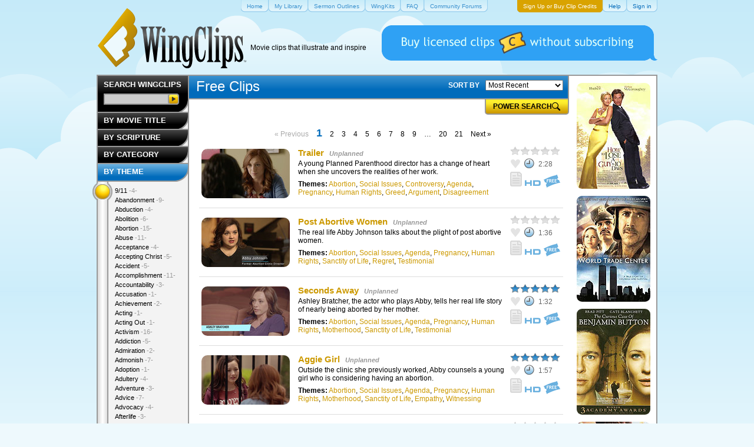

--- FILE ---
content_type: text/html
request_url: https://www.wingclips.com/categories/free-clips
body_size: 22299
content:
<!DOCTYPE html PUBLIC "-//W3C//DTD XHTML 1.0 Transitional//EN" "http://www.w3.org/TR/xhtml1/DTD/xhtml1-transitional.dtd">
<html xmlns="http://www.w3.org/1999/xhtml">
	<head>
	<meta http-equiv="Content-Type" content="text/html; charset=UTF-8"/>
		<meta http-equiv="X-UA-Compatible" content="IE=EDGE"/>
		<title>Free Clips Category Movie Clips for Teaching and Sermon Video Illustrations at WingClips.com</title>
	<link rel="canonical" href="https://www.wingclips.com/categories/free-clips" />
		<link rel="icon" type="image/png" href="../images/favicon.png"/>
		<meta property="og:title" content="Inspirational Movie Clips"/>
	   <meta property="og:type" content="article"/>
	    <meta property="og:url" content="https://www.wingclips.com/categories/free-clips"/>
	    <meta property="fb:app_id" content="169323863102929"/>
	    <meta property="og:image" content="../images/shared/inspirational-wingclips-logo.png"/>
	    <meta property="og:site_name" content="WingClips"/>
		<meta property="og:description" content="Free inspiration movie clips for use in sermon illustrations and teaching"/>
	<!--
		<meta property="fb:page_id" content="71389579007" />
		-->
		<meta property="fb:admins" content="708088634"/>
		<link href="../stylesheets/reset-fonts_1531761644.css" media="screen" rel="stylesheet" type="text/css"/>
		<!--[if lt IE 7]>
		  <link href="/stylesheets/ie6.css?1531761644" media="screen" rel="stylesheet" type="text/css" />
		<![endif]-->
		<!--[if gte IE 5]><!-->
		  <link href="../stylesheets/wingclips_1531761644.css" media="screen" rel="stylesheet" type="text/css"/>
<link href="../stylesheets/carousel_1531761644.css" media="screen" rel="stylesheet" type="text/css"/>
<link href="../stylesheets/prototip/prototip_1531761644.css" media="screen" rel="stylesheet" type="text/css"/>
		  <link href="../stylesheets/wingclips-print_1531761644.css" media="print" rel="stylesheet" type="text/css"/>
		<!--<![endif]-->
		<!--[if lt IE 8]>
			<style type="text/css" media="screen">
				#track {
					height: 907px;
				}
				a.button, .button a, input.button, .button input, input[type="submit"] {
					padding: 5px 12px 3px;
				}
				.power-search .checkboxes input, input[type="checkbox"] {
					height: 13px;
					margin: 0;
				}
			</style>
		<![endif]-->
		<script src="../javascripts/prototype_1531761644.js" type="text/javascript"></script>
<script src="../javascripts/effects_1531761644.js" type="text/javascript"></script>
<script src="../javascripts/slider_1531761644.js" type="text/javascript"></script>
<script src="../javascripts/prototip_1531761644.js" type="text/javascript"></script>
<script src="../javascripts/application_1531761644.js" type="text/javascript"></script>
<script src="../javascripts/carousel_1531761644.js" type="text/javascript"></script>
		<script type="text/javascript" src="../javascripts/jwplayer/jwplayer.js"></script>
	</head>
	<body>
		<!-- page -->
		<div class="wc-page">
			<!-- head -->
			<div class="wc-head">
				<!-- branding -->
				<div class="wc-branding">
					<a href="/"><img src="../images/shared/inspirational-wingclips-logo.png" width="252" height="102" alt="Inspirational movie clips and sermon illustrations at WingClips.com"/></a> <span>Movie clips that illustrate and inspire</span>
					<!--<img src="/images/shared/angel.png" width="53" height="56" alt="WingClips Angel" style="position: absolute; top: 23px; left: 232px;" />-->
				</div>
				<!-- / branding -->
				<!-- navigation -->
				<div class="wc-nav">
					<ul>
						<li><a href="/"><span>Home</span></a></li>
						<!--
						<li><a href="/account/favorites"><span id="myFavorites">My Favorites </span></a></li>
						-->
						<li><a href="../account/library"><span id="myLibrary">My Library </span></a></li>
							<li><a href="../movie-clip-sermon-outlines"><span>Sermon Outlines</span></a></li>
							<li><a href="../categories/wingkits"><span>WingKits</span></a></li>
							<li><a href="https://wingclips.zendesk.com/hc/en-us/sections/202840166-Frequently-Asked-Questions"><span>FAQ</span></a></li>
							<li><a href="https://wingclips.zendesk.com/hc/en-us/community/topics"><span>Community Forums</span></a></li>
							<li class="utility utility--bold" id="subscribe_now_link"><a href="../signup"><span>Sign Up or Buy Clip Credits</span></a></li>
							<li class="utility"><a href="https://wingclips.zendesk.com/"><span>Help</span></a></li>
							<li class="utility"><a href="../signin"><span>Sign in</span></a></li>
					</ul>
				</div>
				<!-- / navigation -->
			</div>
			<!-- / head -->
			<!-- body -->
			<div class="wc-body">
				<!-- main content wrap -->
				<div class="wc-content-wrap" id="wcContentWrap">
					<!-- main content -->
					<div class="wc-content">
	<div class="header-bar"><h1>Free Clips</h1></div>
		<div class="sorting">
	<form action="../categories/free-clips" id="sort_by_form" method="get">		<input id="page" name="page" type="hidden" value="1"/>
		<input id="t1" name="t1" type="hidden"/>
		<input id="t2" name="t2" type="hidden"/>
		<input id="c1" name="c1" type="hidden"/>
		<input id="so_only" name="so_only" type="hidden"/>
		<input id="hd_only" name="hd_only" type="hidden"/>
		<input id="q" name="q" type="hidden"/>
		<label for="s">SORT BY</label>
			<select id="s" name="s" onchange="$('sort_by_form').submit()"><option value="mr">Most Recent</option>
<option value="hr">Highest Rated</option>
<option value="md">Most Downloaded</option>
<option value="a">Alphabetical by Film</option></select>	
	</form></div>
	<div class="feature power-search" id="power_search" style="display: none;">
	<div class="inner">
		<form action="../power-search" id="power_search_form" method="get" onsubmit="new Ajax.Request('/power-search', {asynchronous:true, evalScripts:true, parameters:Form.serialize(this)}); return false;">			<input id="s" name="s" type="hidden"/>
			<fieldset>
				<div class="field">
					<label for="select_theme1">THEME</label>
					<select id="select_theme1" name="t1"><option value="">ALL</option><option value="5731">9/11</option>
<option value="4616">Abandonment</option>
<option value="5350">Abduction</option>
<option value="2466">Abolition</option>
<option value="218">Abortion</option>
<option value="321">Abuse</option>
<option value="40">Acceptance</option>
<option value="245">Accepting Christ</option>
<option value="4951">Accident</option>
<option value="2383">Accomplishment</option>
<option value="146">Accountability</option>
<option value="2425">Accusation</option>
<option value="3089">Achievement</option>
<option value="5498">Acting</option>
<option value="4285">Acting Out</option>
<option value="314">Activism</option>
<option value="26">Addiction</option>
<option value="3161">Admiration</option>
<option value="2390">Admonish</option>
<option value="221">Adoption</option>
<option value="328">Adultery</option>
<option value="85">Adventure</option>
<option value="29">Advice</option>
<option value="4510">Advocacy</option>
<option value="419">Afterlife</option>
<option value="5611">Agenda</option>
<option value="4558">Aggression</option>
<option value="4792">Alcoholism</option>
<option value="4385">Altruism</option>
<option value="58">Ambition</option>
<option value="414">Angel</option>
<option value="147">Anger</option>
<option value="261">Anguish</option>
<option value="4977">Animal</option>
<option value="14">Annoying</option>
<option value="4843">Answers</option>
<option value="150">Anxiety</option>
<option value="455">Apathy</option>
<option value="111">Apocalypse</option>
<option value="329">Apology</option>
<option value="4810">Apparition</option>
<option value="5356">Appearance</option>
<option value="75">Appearances</option>
<option value="5264">Appeasement</option>
<option value="278">Appreciation</option>
<option value="2397">Argument</option>
<option value="5202">Armed Forces</option>
<option value="256">Arrogance</option>
<option value="5301">Asking Nicely</option>
<option value="2475">Aspire</option>
<option value="265">Atheism</option>
<option value="483">Atonement</option>
<option value="4914">Atrocity</option>
<option value="5319">Attention</option>
<option value="4468">Attorney</option>
<option value="3672">Authenticity</option>
<option value="10">Authority</option>
<option value="4307">Awakening</option>
<option value="5260">Award</option>
<option value="4513">Awareness</option>
<option value="3106">Awkward</option>
<option value="276">Backslide</option>
<option value="1718">Baptism</option>
<option value="192">Battle</option>
<option value="185">Beauty</option>
<option value="266">Belief</option>
<option value="5729">Benevolence</option>
<option value="229">Betrayal</option>
<option value="100">Bible</option>
<option value="358">Bickering</option>
<option value="4878">Bigotry</option>
<option value="5323">Birth</option>
<option value="141">Bitterness</option>
<option value="232">Blame</option>
<option value="3096">Blasphemy</option>
<option value="470">Blessing</option>
<option value="513">Blind Faith</option>
<option value="4010">Bloodlust</option>
<option value="4386">Boasting</option>
<option value="473">Bondage</option>
<option value="73">Bonding</option>
<option value="3098">Born Again</option>
<option value="198">Brainwash</option>
<option value="2377">Bravery</option>
<option value="242">Brokenness</option>
<option value="2432">Brotherhood</option>
<option value="4967">Building</option>
<option value="3876">Bullying</option>
<option value="450">Burden</option>
<option value="294">Business</option>
<option value="362">Calling</option>
<option value="3768">Camaraderie</option>
<option value="323">Candor</option>
<option value="4100">Capitalism</option>
<option value="2468">Career</option>
<option value="90">Caring</option>
<option value="360">Carpe Diem</option>
<option value="1717">Celebration</option>
<option value="354">Censorship</option>
<option value="46">Challenges</option>
<option value="3380">Challenging Authority</option>
<option value="3970">Challenging God</option>
<option value="1745">Chance</option>
<option value="469">Change</option>
<option value="2373">Chaos</option>
<option value="5304">Character</option>
<option value="3157">Charity</option>
<option value="156">Charlatan</option>
<option value="4415">Charm</option>
<option value="5450">Chess</option>
<option value="234">Childlike</option>
<option value="569">Chivalry</option>
<option value="7">Choices</option>
<option value="1747">Chosen</option>
<option value="342">Christ-like</option>
<option value="5414">Christlike</option>
<option value="284">Christmas</option>
<option value="163">Church</option>
<option value="2446">Civil Disobedience</option>
<option value="2408">Civil Liberty</option>
<option value="5107">Cleanliness</option>
<option value="361">Coaching</option>
<option value="4096">Coercion</option>
<option value="5129">Coincidence</option>
<option value="5058">Comfort</option>
<option value="5308">Comforting</option>
<option value="3111">Coming of Age</option>
<option value="3194">Command</option>
<option value="238">Commandments</option>
<option value="281">Commitment</option>
<option value="31">Communication</option>
<option value="478">Communion</option>
<option value="2433">Community</option>
<option value="262">Compassion</option>
<option value="66">Competition</option>
<option value="3411">Concentration</option>
<option value="213">Confession</option>
<option value="52">Confidence</option>
<option value="4766">Conflict</option>
<option value="430">Confrontation</option>
<option value="530">Confusion</option>
<option value="3197">Conscience</option>
<option value="95">Consequences</option>
<option value="3831">Consoling</option>
<option value="4426">Contempt</option>
<option value="246">Contentment</option>
<option value="306">Control</option>
<option value="5612">Controversy</option>
<option value="481">Conviction</option>
<option value="4297">Corruption</option>
<option value="457">Counseling</option>
<option value="3">Counting the Cost</option>
<option value="4767">Country</option>
<option value="18">Courage</option>
<option value="2363">Coveting</option>
<option value="3406">Coward</option>
<option value="308">Creation/Creator</option>
<option value="127">Creativity</option>
<option value="514">Creed</option>
<option value="4139">Criminal</option>
<option value="438">Criticism</option>
<option value="244">Crucible</option>
<option value="4633">Crucifixion</option>
<option value="2486">Cruelty</option>
<option value="1716">Culpable</option>
<option value="500">Cult</option>
<option value="4387">Culture</option>
<option value="288">Cursed</option>
<option value="3017">Cynicism</option>
<option value="5511">Dancing</option>
<option value="91">Danger</option>
<option value="148">Dating</option>
<option value="273">Death</option>
<option value="175">Deception</option>
<option value="5532">Decision</option>
<option value="4469">Decorum</option>
<option value="301">Dedication</option>
<option value="174">Defeat</option>
<option value="338">Defiance</option>
<option value="215">Defining Moments</option>
<option value="5665">Deity</option>
<option value="4263">Deliverance</option>
<option value="3091">Delusion</option>
<option value="5412">Demanding</option>
<option value="2447">Demonstration</option>
<option value="230">Denial</option>
<option value="241">Depression</option>
<option value="356">Design</option>
<option value="711">Despair</option>
<option value="140">Desperation</option>
<option value="208">Destiny</option>
<option value="302">Destruction</option>
<option value="48">Determination</option>
<option value="3676">Determinism</option>
<option value="1126">Devil/Demons</option>
<option value="59">Dignity</option>
<option value="3526">Diligence</option>
<option value="2321">Diplomacy</option>
<option value="5724">Direction</option>
<option value="126">Disability</option>
<option value="5473">Disagreement</option>
<option value="154">Disappointment</option>
<option value="117">Disaster</option>
<option value="118">Disbelief</option>
<option value="135">Discernment</option>
<option value="194">Discipleship</option>
<option value="309">Discipline</option>
<option value="2435">Disclosure</option>
<option value="2413">Discouragement</option>
<option value="3499">Discovery</option>
<option value="225">Discrimination</option>
<option value="347">Disobedience</option>
<option value="2495">Disrespect</option>
<option value="486">Distrust</option>
<option value="5480">Diversity</option>
<option value="300">Divorce</option>
<option value="151">Doubt</option>
<option value="71">Dreams</option>
<option value="5167">Drive</option>
<option value="5233">Drought</option>
<option value="493">Drugs</option>
<option value="101">Dual Nature</option>
<option value="8">Duty</option>
<option value="5663">Earnestness</option>
<option value="1714">Easter</option>
<option value="2472">Economy</option>
<option value="68">Education</option>
<option value="2376">Effort</option>
<option value="4140">Ego</option>
<option value="11">Elderly</option>
<option value="4109">Election</option>
<option value="149">Embarrassment</option>
<option value="326">Emotion</option>
<option value="4795">Empathy</option>
<option value="5334">Employment</option>
<option value="3097">Empower</option>
<option value="3393">Emptiness</option>
<option value="81">Encouragement</option>
<option value="490">End Times</option>
<option value="2386">Endurance</option>
<option value="182">Enemy</option>
<option value="3378">Energy</option>
<option value="61">Enlightenment</option>
<option value="4011">Entertainment</option>
<option value="4619">Enthusiasm</option>
<option value="3982">Entitlement</option>
<option value="3279">Envy</option>
<option value="4389">Epiphany</option>
<option value="307">Equality</option>
<option value="116">Escape</option>
<option value="420">Eternity</option>
<option value="293">Ethics</option>
<option value="16">Evangelism</option>
<option value="268">Evidence</option>
<option value="98">Evil</option>
<option value="332">Evolution</option>
<option value="437">Example</option>
<option value="4384">Excellence</option>
<option value="4008">Exceptionalism</option>
<option value="2469">Excitement</option>
<option value="5180">Exhaustion</option>
<option value="2371">Exhortation</option>
<option value="2440">Exorcism</option>
<option value="41">Expectation</option>
<option value="3405">Experiment</option>
<option value="3395">Exploitation</option>
<option value="353">Exposed</option>
<option value="439">Facade</option>
<option value="80">Failure</option>
<option value="4301">Fairness</option>
<option value="137">Faith</option>
<option value="5383">False Hope</option>
<option value="152">False Teaching</option>
<option value="3376">Fame</option>
<option value="33">Family</option>
<option value="4841">Fantasy</option>
<option value="418">Fate</option>
<option value="5615">Father's Clock</option>
<option value="32">Fatherhood</option>
<option value="4725">Fatherless</option>
<option value="51">Fear</option>
<option value="2501">Fearless</option>
<option value="79">Fellowship</option>
<option value="318">Fighting</option>
<option value="4966">Filmmaking</option>
<option value="2473">Finances</option>
<option value="4726">Finding God</option>
<option value="3524">Fitness</option>
<option value="2264">Focus</option>
<option value="24">Foolishness</option>
<option value="2498">Football</option>
<option value="113">Forewarning</option>
<option value="130">Forgiveness</option>
<option value="3983">Fortitude</option>
<option value="5307">Free Speech</option>
<option value="279">Free Will</option>
<option value="220">Freedom</option>
<option value="2431">Fresh Start</option>
<option value="2">Friendship</option>
<option value="3093">Frustration</option>
<option value="210">Fulfillment</option>
<option value="4499">Fun</option>
<option value="4334">Futility</option>
<option value="4888">Gambling</option>
<option value="299">Generosity</option>
<option value="27">Gifts</option>
<option value="28">Giving</option>
<option value="82">Giving Up</option>
<option value="3527">Glass Ceiling</option>
<option value="5239">Glory</option>
<option value="3767">Goal</option>
<option value="2396">Goals</option>
<option value="5059">God's Love</option>
<option value="2686">God's Nature</option>
<option value="343">God's Will</option>
<option value="4288">Godlessness</option>
<option value="3158">Golden Rule</option>
<option value="416">Good Samaritan</option>
<option value="3021">Goodness</option>
<option value="4480">Gospel</option>
<option value="3905">Gossip</option>
<option value="247">Grace</option>
<option value="2382">Greatness</option>
<option value="291">Greed</option>
<option value="272">Grief</option>
<option value="5201">Grit</option>
<option value="5230">Guidance</option>
<option value="258">Guilt</option>
<option value="236">Happiness</option>
<option value="3525">Hard Work</option>
<option value="5375">Hardship</option>
<option value="2467">Hate</option>
<option value="423">Healing</option>
<option value="4940">Health</option>
<option value="128">Heartbreak</option>
<option value="4730">Heartless</option>
<option value="187">Heaven</option>
<option value="153">Hell</option>
<option value="5309">Help</option>
<option value="12">Helping</option>
<option value="121">Helpless</option>
<option value="317">Heritage</option>
<option value="468">Hero</option>
<option value="3878">Heroes</option>
<option value="349">Hiding</option>
<option value="359">History</option>
<option value="4409">Holocaust</option>
<option value="3381">Home</option>
<option value="3159">Homeless</option>
<option value="216">Honesty</option>
<option value="201">Honor</option>
<option value="173">Hope</option>
<option value="3578">Hopeless</option>
<option value="5613">Hostility</option>
<option value="2407">Human Rights</option>
<option value="5610">Human Rights Protest</option>
<option value="249">Human Trafficking</option>
<option value="4797">Humanitarianism</option>
<option value="199">Humanity</option>
<option value="3330">Humiliation</option>
<option value="155">Humility</option>
<option value="3744">Hunger</option>
<option value="88">Hurt</option>
<option value="37">Hypocrisy</option>
<option value="2320">Idealism</option>
<option value="56">Identity</option>
<option value="97">Idolatry</option>
<option value="171">Ignorance</option>
<option value="5347">Illness</option>
<option value="4842">Illusion</option>
<option value="4388">Image</option>
<option value="331">Imagination</option>
<option value="4954">Imperfection</option>
<option value="3343">Impetuous</option>
<option value="5413">Importance</option>
<option value="3401">Imprisonment</option>
<option value="5722">Incarceration</option>
<option value="94">Incredulous</option>
<option value="2451">Independence</option>
<option value="4762">Indignation</option>
<option value="157">Individuality</option>
<option value="69">Influence</option>
<option value="3579">Initiative</option>
<option value="355">Injustice</option>
<option value="224">Innocence</option>
<option value="485">Insanity</option>
<option value="363">Insecurity</option>
<option value="3117">Insensitive</option>
<option value="45">Inspiration</option>
<option value="2379">Instinct</option>
<option value="432">Insult</option>
<option value="6">Integrity</option>
<option value="3329">Intellect</option>
<option value="1819">Intelligence</option>
<option value="333">Intelligent Design</option>
<option value="2404">Intimacy</option>
<option value="4254">Intimidation</option>
<option value="3318">Intuition</option>
<option value="2470">Investment</option>
<option value="1252">Irony</option>
<option value="532">Irrational</option>
<option value="3016">Isolation</option>
<option value="2464">Jealousy</option>
<option value="5551">Jesus</option>
<option value="5296">Job Interview</option>
<option value="4734">Journey</option>
<option value="235">Joy</option>
<option value="447">Judging</option>
<option value="462">Judgment</option>
<option value="424">Justice</option>
<option value="489">Justification</option>
<option value="428">Killing</option>
<option value="285">Kindness</option>
<option value="337">Kingdom</option>
<option value="4950">Klutz</option>
<option value="30">Knowledge</option>
<option value="3408">Last Supper</option>
<option value="3392">Law</option>
<option value="1821">Law Enforcement</option>
<option value="2406">Laws</option>
<option value="1">Leadership</option>
<option value="2367">Leap of Faith</option>
<option value="44">Learning</option>
<option value="166">Legacy</option>
<option value="237">Legalism</option>
<option value="2499">Lesson</option>
<option value="2375">Lessons</option>
<option value="2372">Letting Go</option>
<option value="3770">Liberty</option>
<option value="2483">Life</option>
<option value="243">Life Changing</option>
<option value="474">Light</option>
<option value="4481">Listening</option>
<option value="203">Logic</option>
<option value="219">Loneliness</option>
<option value="2494">Longing</option>
<option value="1820">Losing</option>
<option value="3758">Loss</option>
<option value="498">Lost</option>
<option value="4581">Lost Sheep</option>
<option value="295">Love</option>
<option value="131">Love-Brotherly</option>
<option value="233">Love-Enemy</option>
<option value="488">Love-Father's</option>
<option value="494">Love-God's</option>
<option value="125">Love-Romantic</option>
<option value="479">Love-Unconditional</option>
<option value="2203">Loyalty</option>
<option value="3598">Luck</option>
<option value="96">Lust</option>
<option value="231">Lying</option>
<option value="2484">Machismo</option>
<option value="3014">Magic</option>
<option value="4620">Management</option>
<option value="4607">Manhood</option>
<option value="443">Manifestation</option>
<option value="200">Manipulation</option>
<option value="297">Marriage</option>
<option value="5255">Martial Arts</option>
<option value="465">Martyr</option>
<option value="327">Materialism</option>
<option value="4172">Mathematics</option>
<option value="4793">Meaning</option>
<option value="3449">Meaningless</option>
<option value="2492">Media</option>
<option value="5558">Meeting</option>
<option value="2456">Memorial</option>
<option value="2465">Memories</option>
<option value="3332">Mental Illness</option>
<option value="426">Mentor</option>
<option value="283">Mercy</option>
<option value="4631">Messiah</option>
<option value="4965">Metaphor</option>
<option value="3703">Military</option>
<option value="345">Ministry</option>
<option value="138">Miracle</option>
<option value="4302">Misconception</option>
<option value="4745">Misery</option>
<option value="364">Mission</option>
<option value="170">Mistake</option>
<option value="3103">Mocking</option>
<option value="4729">Momentum</option>
<option value="292">Money</option>
<option value="4629">Morale</option>
<option value="425">Morality</option>
<option value="17">Morals</option>
<option value="4941">Mortality</option>
<option value="134">Motherhood</option>
<option value="49">Motivation</option>
<option value="449">Mourning</option>
<option value="4912">Murder</option>
<option value="70">Music</option>
<option value="2950">Naïve</option>
<option value="4768">Nationalism</option>
<option value="186">Nature</option>
<option value="4978">Nazi</option>
<option value="2430">Need</option>
<option value="34">Neglect</option>
<option value="4320">Negligence</option>
<option value="4470">Negotiation</option>
<option value="3407">Nervous</option>
<option value="2448">Nonviolence</option>
<option value="4414">Nutrition</option>
<option value="525">Oath</option>
<option value="202">Obedience</option>
<option value="20">Obligation</option>
<option value="226">Oblivious</option>
<option value="4606">Obsession</option>
<option value="2457">Obstacles</option>
<option value="2481">Obstinate</option>
<option value="5238">Olympics</option>
<option value="2439">Omen</option>
<option value="3675">Omnipotence</option>
<option value="274">Omnipotent</option>
<option value="4763">Omnipresence</option>
<option value="346">Omniscience</option>
<option value="3092">Opponent</option>
<option value="296">Opportunity</option>
<option value="442">Oppression</option>
<option value="47">Optimism</option>
<option value="4608">Order</option>
<option value="5359">Orders</option>
<option value="5102">Orphan</option>
<option value="458">Outreach</option>
<option value="3160">Overcomer</option>
<option value="3199">Overcoming</option>
<option value="4605">Pacifism</option>
<option value="4287">Paganism</option>
<option value="89">Pain</option>
<option value="2317">Panic</option>
<option value="2427">Paradigm Shift</option>
<option value="2442">Paranormal</option>
<option value="132">Parenting</option>
<option value="195">Partnering</option>
<option value="335">Passage</option>
<option value="74">Passion</option>
<option value="2453">Passivism</option>
<option value="477">Passover</option>
<option value="4727">Past</option>
<option value="5518">Path</option>
<option value="87">Patience</option>
<option value="884">Patriotism</option>
<option value="196">Peace</option>
<option value="3322">Peacemaker</option>
<option value="452">Peer-Pressure</option>
<option value="2685">Perfection</option>
<option value="4007">Performance</option>
<option value="282">Persecution</option>
<option value="254">Perseverance</option>
<option value="13">Persistence</option>
<option value="57">Perspective</option>
<option value="3580">Persuasion</option>
<option value="570">Pessimism</option>
<option value="4215">Philosophy</option>
<option value="4632">Piety</option>
<option value="524">Pilgrimage</option>
<option value="2461">Pity</option>
<option value="5029">Plan</option>
<option value="4335">Planning</option>
<option value="461">Plea</option>
<option value="4963">Pleasure</option>
<option value="4964">Poetry</option>
<option value="336">Politics</option>
<option value="1817">Popularity</option>
<option value="1719">Pornography</option>
<option value="5506">Positivity</option>
<option value="2441">Possession</option>
<option value="54">Potential</option>
<option value="492">Poverty</option>
<option value="143">Power</option>
<option value="67">Power of Words</option>
<option value="3540">Powerless</option>
<option value="4959">Practice</option>
<option value="2392">Praise</option>
<option value="99">Prayer</option>
<option value="3399">Preaching</option>
<option value="5231">Predator</option>
<option value="3674">Predestination</option>
<option value="212">Pregnancy</option>
<option value="2449">Prejudice</option>
<option value="191">Preparing</option>
<option value="2185">Pressure</option>
<option value="2487">Pretentious</option>
<option value="36">Pride</option>
<option value="180">Priorities</option>
<option value="5521">Prison</option>
<option value="5240">Prisoner</option>
<option value="4305">Privacy</option>
<option value="214">Problems</option>
<option value="4479">Proclamation</option>
<option value="4630">Prodigal Son</option>
<option value="480">Promise</option>
<option value="3877">Propaganda</option>
<option value="114">Prophecy</option>
<option value="2403">Proposal</option>
<option value="5290">Prostitution</option>
<option value="204">Protection</option>
<option value="5620">Protector</option>
<option value="421">Providence</option>
<option value="3301">Provider</option>
<option value="5151">PTSD</option>
<option value="176">Punishment</option>
<option value="207">Purpose</option>
<option value="2458">Quitting</option>
<option value="253">Race</option>
<option value="5542">Racing</option>
<option value="228">Racism</option>
<option value="4994">Ransom</option>
<option value="5232">Rape</option>
<option value="3331">Reality</option>
<option value="4382">Realization</option>
<option value="4578">Reason</option>
<option value="310">Rebellion</option>
<option value="3333">Recognition</option>
<option value="260">Reconciliation</option>
<option value="286">Redemption</option>
<option value="3323">Reflection</option>
<option value="322">Refuge</option>
<option value="145">Regret</option>
<option value="129">Rejection</option>
<option value="3191">Relationship</option>
<option value="39">Relationships</option>
<option value="162">Religion</option>
<option value="475">Reluctance</option>
<option value="3759">Remembrance</option>
<option value="298">Repentance</option>
<option value="4">Rescue</option>
<option value="169">Resentment</option>
<option value="4214">Resolution</option>
<option value="357">Resolve</option>
<option value="334">Respect</option>
<option value="172">Responsibility</option>
<option value="4006">Restoration</option>
<option value="422">Resurrection</option>
<option value="3586">Retaliation</option>
<option value="3025">Reunited</option>
<option value="3101">Revelation</option>
<option value="142">Revenge</option>
<option value="5536">Reverence</option>
<option value="3980">Revolution</option>
<option value="263">Reward</option>
<option value="3872">Riches</option>
<option value="4875">Ridicule</option>
<option value="5520">Righteous</option>
<option value="3409">Righteousness</option>
<option value="5">Risk</option>
<option value="2368">Rite of Passage</option>
<option value="436">Role Models</option>
<option value="313">Romance</option>
<option value="190">Rules</option>
<option value="3906">Rumors</option>
<option value="5179">Running</option>
<option value="4304">Ruse</option>
<option value="179">Sacrifice</option>
<option value="4319">Sadness</option>
<option value="312">Safety</option>
<option value="2364">Sales</option>
<option value="270">Salvation</option>
<option value="4743">Sanctimonious</option>
<option value="133">Sanctity of Life</option>
<option value="2496">Sanctuary</option>
<option value="467">Savior</option>
<option value="2411">Science</option>
<option value="3018">Scripture</option>
<option value="264">Second Chance</option>
<option value="446">Secret</option>
<option value="2319">Security</option>
<option value="3397">Seeking God</option>
<option value="2389">Self-Confidence</option>
<option value="1263">Self-Destruction</option>
<option value="456">Self-Esteem</option>
<option value="42">Self-Realization</option>
<option value="5133">Self-Sufficient</option>
<option value="144">Selfishness</option>
<option value="136">Selfless</option>
<option value="527">Selling Soul</option>
<option value="206">Sensitivity</option>
<option value="3325">Sentiment</option>
<option value="4496">Serendipity</option>
<option value="341">Servanthood</option>
<option value="5150">Service</option>
<option value="251">Sex</option>
<option value="5182">Sex Trafficking</option>
<option value="5476">Sexual Abuse</option>
<option value="5775">Shakespeare</option>
<option value="451">Shame</option>
<option value="76">Sharing</option>
<option value="4464">Showing Off</option>
<option value="5208">Sickness</option>
<option value="2438">Sign</option>
<option value="211">Significance</option>
<option value="22">Sin</option>
<option value="2362">Sin Nature</option>
<option value="5541">Singing</option>
<option value="139">Single Parent</option>
<option value="3094">Skepticism</option>
<option value="227">Slavery</option>
<option value="4988">Small</option>
<option value="248">Social Issues</option>
<option value="5130">Society</option>
<option value="5550">Soldier</option>
<option value="315">Solidarity</option>
<option value="2318">Solution</option>
<option value="4559">Sorrow</option>
<option value="528">Soul</option>
<option value="5451">Soul Mates</option>
<option value="5507">Sovereignty</option>
<option value="4512">Sowing And Reaping</option>
<option value="4303">Special</option>
<option value="523">Special Needs</option>
<option value="4009">Spectacle</option>
<option value="2394">Speech</option>
<option value="5514">Speed</option>
<option value="459">Spiritual Gifts</option>
<option value="189">Spiritual Warfare</option>
<option value="2477">Sportsmanship</option>
<option value="2488">Status</option>
<option value="19">Steadfast</option>
<option value="344">Stealing</option>
<option value="3110">Stifling</option>
<option value="5535">Storytelling</option>
<option value="257">Strategy</option>
<option value="440">Strength</option>
<option value="311">Stress</option>
<option value="4960">Struggle</option>
<option value="289">Stubborn</option>
<option value="5340">Stupidity</option>
<option value="65">Success</option>
<option value="259">Suffering</option>
<option value="2426">Suicide</option>
<option value="316">Support</option>
<option value="5056">Surprise</option>
<option value="434">Surrender</option>
<option value="119">Survival</option>
<option value="3231">Suspicion</option>
<option value="77">Talents</option>
<option value="43">Teaching</option>
<option value="351">Teamwork</option>
<option value="1832">Teasing</option>
<option value="3412">Temper</option>
<option value="21">Temptation</option>
<option value="2385">Tenacity</option>
<option value="4336">Termination</option>
<option value="2315">Terrorism</option>
<option value="3102">Test of Faith</option>
<option value="160">Testimonial</option>
<option value="2445">Testimony</option>
<option value="497">Testing God</option>
<option value="205">Thankfulness</option>
<option value="3115">Therapy</option>
<option value="2316">Threat</option>
<option value="3867">Time</option>
<option value="5311">Togetherness</option>
<option value="3107">Tolerance</option>
<option value="2428">Tough Love</option>
<option value="5181">Toughness</option>
<option value="417">Tradition</option>
<option value="240">Tragedy</option>
<option value="712">Trailers</option>
<option value="5727">Trails</option>
<option value="352">Training</option>
<option value="3403">Transcendence</option>
<option value="209">Transformation</option>
<option value="5664">Transparency</option>
<option value="25">Trapped</option>
<option value="5291">Trauma</option>
<option value="1251">Treasure</option>
<option value="181">Trials</option>
<option value="222">Trust</option>
<option value="267">Truth</option>
<option value="5293">Turning The Other Cheek</option>
<option value="2460">Ultimatum</option>
<option value="5519">Uncomfortable</option>
<option value="3720">Underdog</option>
<option value="158">Understanding</option>
<option value="2422">Unemployment</option>
<option value="3477">Unforgiveness</option>
<option value="3868">Unfortunate</option>
<option value="2409">Unique</option>
<option value="72">Unity</option>
<option value="3671">Unknown</option>
<option value="3869">Unlikely</option>
<option value="120">Unprepared</option>
<option value="3747">Urgency</option>
<option value="3969">Valor</option>
<option value="4582">Value</option>
<option value="350">Vanity</option>
<option value="5486">Vengeance</option>
<option value="5292">Veterans</option>
<option value="2509">Vice</option>
<option value="250">Victim</option>
<option value="2452">Victory</option>
<option value="5274">Vietnam war</option>
<option value="3321">Violence</option>
<option value="9">Virtue</option>
<option value="3450">Vision</option>
<option value="4098">Voting</option>
<option value="122">Vulnerability</option>
<option value="5531">Wager</option>
<option value="197">War</option>
<option value="5221">Warfare</option>
<option value="115">Warning</option>
<option value="5228">Warrior</option>
<option value="23">Weakness</option>
<option value="3739">Wealth</option>
<option value="571">Weapons</option>
<option value="3232">White Lie</option>
<option value="2502">Will</option>
<option value="3108">Willingness</option>
<option value="255">Winning</option>
<option value="38">Wisdom</option>
<option value="3190">Wish</option>
<option value="15">Witnessing</option>
<option value="4500">Wonder</option>
<option value="521">Workaholic</option>
<option value="5265">World War 2</option>
<option value="471">Worship</option>
<option value="4634">Worth</option>
<option value="4876">Wrath</option></select>				</div>
				<div class="field">
					<label for="select_theme2">2<sup>nd</sup> THEME</label>
					<select id="select_theme2" name="t2"><option value="">ALL</option><option value="5731">9/11</option>
<option value="4616">Abandonment</option>
<option value="5350">Abduction</option>
<option value="2466">Abolition</option>
<option value="218">Abortion</option>
<option value="321">Abuse</option>
<option value="40">Acceptance</option>
<option value="245">Accepting Christ</option>
<option value="4951">Accident</option>
<option value="2383">Accomplishment</option>
<option value="146">Accountability</option>
<option value="2425">Accusation</option>
<option value="3089">Achievement</option>
<option value="5498">Acting</option>
<option value="4285">Acting Out</option>
<option value="314">Activism</option>
<option value="26">Addiction</option>
<option value="3161">Admiration</option>
<option value="2390">Admonish</option>
<option value="221">Adoption</option>
<option value="328">Adultery</option>
<option value="85">Adventure</option>
<option value="29">Advice</option>
<option value="4510">Advocacy</option>
<option value="419">Afterlife</option>
<option value="5611">Agenda</option>
<option value="4558">Aggression</option>
<option value="4792">Alcoholism</option>
<option value="4385">Altruism</option>
<option value="58">Ambition</option>
<option value="414">Angel</option>
<option value="147">Anger</option>
<option value="261">Anguish</option>
<option value="4977">Animal</option>
<option value="14">Annoying</option>
<option value="4843">Answers</option>
<option value="150">Anxiety</option>
<option value="455">Apathy</option>
<option value="111">Apocalypse</option>
<option value="329">Apology</option>
<option value="4810">Apparition</option>
<option value="5356">Appearance</option>
<option value="75">Appearances</option>
<option value="5264">Appeasement</option>
<option value="278">Appreciation</option>
<option value="2397">Argument</option>
<option value="5202">Armed Forces</option>
<option value="256">Arrogance</option>
<option value="5301">Asking Nicely</option>
<option value="2475">Aspire</option>
<option value="265">Atheism</option>
<option value="483">Atonement</option>
<option value="4914">Atrocity</option>
<option value="5319">Attention</option>
<option value="4468">Attorney</option>
<option value="3672">Authenticity</option>
<option value="10">Authority</option>
<option value="4307">Awakening</option>
<option value="5260">Award</option>
<option value="4513">Awareness</option>
<option value="3106">Awkward</option>
<option value="276">Backslide</option>
<option value="1718">Baptism</option>
<option value="192">Battle</option>
<option value="185">Beauty</option>
<option value="266">Belief</option>
<option value="5729">Benevolence</option>
<option value="229">Betrayal</option>
<option value="100">Bible</option>
<option value="358">Bickering</option>
<option value="4878">Bigotry</option>
<option value="5323">Birth</option>
<option value="141">Bitterness</option>
<option value="232">Blame</option>
<option value="3096">Blasphemy</option>
<option value="470">Blessing</option>
<option value="513">Blind Faith</option>
<option value="4010">Bloodlust</option>
<option value="4386">Boasting</option>
<option value="473">Bondage</option>
<option value="73">Bonding</option>
<option value="3098">Born Again</option>
<option value="198">Brainwash</option>
<option value="2377">Bravery</option>
<option value="242">Brokenness</option>
<option value="2432">Brotherhood</option>
<option value="4967">Building</option>
<option value="3876">Bullying</option>
<option value="450">Burden</option>
<option value="294">Business</option>
<option value="362">Calling</option>
<option value="3768">Camaraderie</option>
<option value="323">Candor</option>
<option value="4100">Capitalism</option>
<option value="2468">Career</option>
<option value="90">Caring</option>
<option value="360">Carpe Diem</option>
<option value="1717">Celebration</option>
<option value="354">Censorship</option>
<option value="46">Challenges</option>
<option value="3380">Challenging Authority</option>
<option value="3970">Challenging God</option>
<option value="1745">Chance</option>
<option value="469">Change</option>
<option value="2373">Chaos</option>
<option value="5304">Character</option>
<option value="3157">Charity</option>
<option value="156">Charlatan</option>
<option value="4415">Charm</option>
<option value="5450">Chess</option>
<option value="234">Childlike</option>
<option value="569">Chivalry</option>
<option value="7">Choices</option>
<option value="1747">Chosen</option>
<option value="342">Christ-like</option>
<option value="5414">Christlike</option>
<option value="284">Christmas</option>
<option value="163">Church</option>
<option value="2446">Civil Disobedience</option>
<option value="2408">Civil Liberty</option>
<option value="5107">Cleanliness</option>
<option value="361">Coaching</option>
<option value="4096">Coercion</option>
<option value="5129">Coincidence</option>
<option value="5058">Comfort</option>
<option value="5308">Comforting</option>
<option value="3111">Coming of Age</option>
<option value="3194">Command</option>
<option value="238">Commandments</option>
<option value="281">Commitment</option>
<option value="31">Communication</option>
<option value="478">Communion</option>
<option value="2433">Community</option>
<option value="262">Compassion</option>
<option value="66">Competition</option>
<option value="3411">Concentration</option>
<option value="213">Confession</option>
<option value="52">Confidence</option>
<option value="4766">Conflict</option>
<option value="430">Confrontation</option>
<option value="530">Confusion</option>
<option value="3197">Conscience</option>
<option value="95">Consequences</option>
<option value="3831">Consoling</option>
<option value="4426">Contempt</option>
<option value="246">Contentment</option>
<option value="306">Control</option>
<option value="5612">Controversy</option>
<option value="481">Conviction</option>
<option value="4297">Corruption</option>
<option value="457">Counseling</option>
<option value="3">Counting the Cost</option>
<option value="4767">Country</option>
<option value="18">Courage</option>
<option value="2363">Coveting</option>
<option value="3406">Coward</option>
<option value="308">Creation/Creator</option>
<option value="127">Creativity</option>
<option value="514">Creed</option>
<option value="4139">Criminal</option>
<option value="438">Criticism</option>
<option value="244">Crucible</option>
<option value="4633">Crucifixion</option>
<option value="2486">Cruelty</option>
<option value="1716">Culpable</option>
<option value="500">Cult</option>
<option value="4387">Culture</option>
<option value="288">Cursed</option>
<option value="3017">Cynicism</option>
<option value="5511">Dancing</option>
<option value="91">Danger</option>
<option value="148">Dating</option>
<option value="273">Death</option>
<option value="175">Deception</option>
<option value="5532">Decision</option>
<option value="4469">Decorum</option>
<option value="301">Dedication</option>
<option value="174">Defeat</option>
<option value="338">Defiance</option>
<option value="215">Defining Moments</option>
<option value="5665">Deity</option>
<option value="4263">Deliverance</option>
<option value="3091">Delusion</option>
<option value="5412">Demanding</option>
<option value="2447">Demonstration</option>
<option value="230">Denial</option>
<option value="241">Depression</option>
<option value="356">Design</option>
<option value="711">Despair</option>
<option value="140">Desperation</option>
<option value="208">Destiny</option>
<option value="302">Destruction</option>
<option value="48">Determination</option>
<option value="3676">Determinism</option>
<option value="1126">Devil/Demons</option>
<option value="59">Dignity</option>
<option value="3526">Diligence</option>
<option value="2321">Diplomacy</option>
<option value="5724">Direction</option>
<option value="126">Disability</option>
<option value="5473">Disagreement</option>
<option value="154">Disappointment</option>
<option value="117">Disaster</option>
<option value="118">Disbelief</option>
<option value="135">Discernment</option>
<option value="194">Discipleship</option>
<option value="309">Discipline</option>
<option value="2435">Disclosure</option>
<option value="2413">Discouragement</option>
<option value="3499">Discovery</option>
<option value="225">Discrimination</option>
<option value="347">Disobedience</option>
<option value="2495">Disrespect</option>
<option value="486">Distrust</option>
<option value="5480">Diversity</option>
<option value="300">Divorce</option>
<option value="151">Doubt</option>
<option value="71">Dreams</option>
<option value="5167">Drive</option>
<option value="5233">Drought</option>
<option value="493">Drugs</option>
<option value="101">Dual Nature</option>
<option value="8">Duty</option>
<option value="5663">Earnestness</option>
<option value="1714">Easter</option>
<option value="2472">Economy</option>
<option value="68">Education</option>
<option value="2376">Effort</option>
<option value="4140">Ego</option>
<option value="11">Elderly</option>
<option value="4109">Election</option>
<option value="149">Embarrassment</option>
<option value="326">Emotion</option>
<option value="4795">Empathy</option>
<option value="5334">Employment</option>
<option value="3097">Empower</option>
<option value="3393">Emptiness</option>
<option value="81">Encouragement</option>
<option value="490">End Times</option>
<option value="2386">Endurance</option>
<option value="182">Enemy</option>
<option value="3378">Energy</option>
<option value="61">Enlightenment</option>
<option value="4011">Entertainment</option>
<option value="4619">Enthusiasm</option>
<option value="3982">Entitlement</option>
<option value="3279">Envy</option>
<option value="4389">Epiphany</option>
<option value="307">Equality</option>
<option value="116">Escape</option>
<option value="420">Eternity</option>
<option value="293">Ethics</option>
<option value="16">Evangelism</option>
<option value="268">Evidence</option>
<option value="98">Evil</option>
<option value="332">Evolution</option>
<option value="437">Example</option>
<option value="4384">Excellence</option>
<option value="4008">Exceptionalism</option>
<option value="2469">Excitement</option>
<option value="5180">Exhaustion</option>
<option value="2371">Exhortation</option>
<option value="2440">Exorcism</option>
<option value="41">Expectation</option>
<option value="3405">Experiment</option>
<option value="3395">Exploitation</option>
<option value="353">Exposed</option>
<option value="439">Facade</option>
<option value="80">Failure</option>
<option value="4301">Fairness</option>
<option value="137">Faith</option>
<option value="5383">False Hope</option>
<option value="152">False Teaching</option>
<option value="3376">Fame</option>
<option value="33">Family</option>
<option value="4841">Fantasy</option>
<option value="418">Fate</option>
<option value="5615">Father's Clock</option>
<option value="32">Fatherhood</option>
<option value="4725">Fatherless</option>
<option value="51">Fear</option>
<option value="2501">Fearless</option>
<option value="79">Fellowship</option>
<option value="318">Fighting</option>
<option value="4966">Filmmaking</option>
<option value="2473">Finances</option>
<option value="4726">Finding God</option>
<option value="3524">Fitness</option>
<option value="2264">Focus</option>
<option value="24">Foolishness</option>
<option value="2498">Football</option>
<option value="113">Forewarning</option>
<option value="130">Forgiveness</option>
<option value="3983">Fortitude</option>
<option value="5307">Free Speech</option>
<option value="279">Free Will</option>
<option value="220">Freedom</option>
<option value="2431">Fresh Start</option>
<option value="2">Friendship</option>
<option value="3093">Frustration</option>
<option value="210">Fulfillment</option>
<option value="4499">Fun</option>
<option value="4334">Futility</option>
<option value="4888">Gambling</option>
<option value="299">Generosity</option>
<option value="27">Gifts</option>
<option value="28">Giving</option>
<option value="82">Giving Up</option>
<option value="3527">Glass Ceiling</option>
<option value="5239">Glory</option>
<option value="3767">Goal</option>
<option value="2396">Goals</option>
<option value="5059">God's Love</option>
<option value="2686">God's Nature</option>
<option value="343">God's Will</option>
<option value="4288">Godlessness</option>
<option value="3158">Golden Rule</option>
<option value="416">Good Samaritan</option>
<option value="3021">Goodness</option>
<option value="4480">Gospel</option>
<option value="3905">Gossip</option>
<option value="247">Grace</option>
<option value="2382">Greatness</option>
<option value="291">Greed</option>
<option value="272">Grief</option>
<option value="5201">Grit</option>
<option value="5230">Guidance</option>
<option value="258">Guilt</option>
<option value="236">Happiness</option>
<option value="3525">Hard Work</option>
<option value="5375">Hardship</option>
<option value="2467">Hate</option>
<option value="423">Healing</option>
<option value="4940">Health</option>
<option value="128">Heartbreak</option>
<option value="4730">Heartless</option>
<option value="187">Heaven</option>
<option value="153">Hell</option>
<option value="5309">Help</option>
<option value="12">Helping</option>
<option value="121">Helpless</option>
<option value="317">Heritage</option>
<option value="468">Hero</option>
<option value="3878">Heroes</option>
<option value="349">Hiding</option>
<option value="359">History</option>
<option value="4409">Holocaust</option>
<option value="3381">Home</option>
<option value="3159">Homeless</option>
<option value="216">Honesty</option>
<option value="201">Honor</option>
<option value="173">Hope</option>
<option value="3578">Hopeless</option>
<option value="5613">Hostility</option>
<option value="2407">Human Rights</option>
<option value="5610">Human Rights Protest</option>
<option value="249">Human Trafficking</option>
<option value="4797">Humanitarianism</option>
<option value="199">Humanity</option>
<option value="3330">Humiliation</option>
<option value="155">Humility</option>
<option value="3744">Hunger</option>
<option value="88">Hurt</option>
<option value="37">Hypocrisy</option>
<option value="2320">Idealism</option>
<option value="56">Identity</option>
<option value="97">Idolatry</option>
<option value="171">Ignorance</option>
<option value="5347">Illness</option>
<option value="4842">Illusion</option>
<option value="4388">Image</option>
<option value="331">Imagination</option>
<option value="4954">Imperfection</option>
<option value="3343">Impetuous</option>
<option value="5413">Importance</option>
<option value="3401">Imprisonment</option>
<option value="5722">Incarceration</option>
<option value="94">Incredulous</option>
<option value="2451">Independence</option>
<option value="4762">Indignation</option>
<option value="157">Individuality</option>
<option value="69">Influence</option>
<option value="3579">Initiative</option>
<option value="355">Injustice</option>
<option value="224">Innocence</option>
<option value="485">Insanity</option>
<option value="363">Insecurity</option>
<option value="3117">Insensitive</option>
<option value="45">Inspiration</option>
<option value="2379">Instinct</option>
<option value="432">Insult</option>
<option value="6">Integrity</option>
<option value="3329">Intellect</option>
<option value="1819">Intelligence</option>
<option value="333">Intelligent Design</option>
<option value="2404">Intimacy</option>
<option value="4254">Intimidation</option>
<option value="3318">Intuition</option>
<option value="2470">Investment</option>
<option value="1252">Irony</option>
<option value="532">Irrational</option>
<option value="3016">Isolation</option>
<option value="2464">Jealousy</option>
<option value="5551">Jesus</option>
<option value="5296">Job Interview</option>
<option value="4734">Journey</option>
<option value="235">Joy</option>
<option value="447">Judging</option>
<option value="462">Judgment</option>
<option value="424">Justice</option>
<option value="489">Justification</option>
<option value="428">Killing</option>
<option value="285">Kindness</option>
<option value="337">Kingdom</option>
<option value="4950">Klutz</option>
<option value="30">Knowledge</option>
<option value="3408">Last Supper</option>
<option value="3392">Law</option>
<option value="1821">Law Enforcement</option>
<option value="2406">Laws</option>
<option value="1">Leadership</option>
<option value="2367">Leap of Faith</option>
<option value="44">Learning</option>
<option value="166">Legacy</option>
<option value="237">Legalism</option>
<option value="2499">Lesson</option>
<option value="2375">Lessons</option>
<option value="2372">Letting Go</option>
<option value="3770">Liberty</option>
<option value="2483">Life</option>
<option value="243">Life Changing</option>
<option value="474">Light</option>
<option value="4481">Listening</option>
<option value="203">Logic</option>
<option value="219">Loneliness</option>
<option value="2494">Longing</option>
<option value="1820">Losing</option>
<option value="3758">Loss</option>
<option value="498">Lost</option>
<option value="4581">Lost Sheep</option>
<option value="295">Love</option>
<option value="131">Love-Brotherly</option>
<option value="233">Love-Enemy</option>
<option value="488">Love-Father's</option>
<option value="494">Love-God's</option>
<option value="125">Love-Romantic</option>
<option value="479">Love-Unconditional</option>
<option value="2203">Loyalty</option>
<option value="3598">Luck</option>
<option value="96">Lust</option>
<option value="231">Lying</option>
<option value="2484">Machismo</option>
<option value="3014">Magic</option>
<option value="4620">Management</option>
<option value="4607">Manhood</option>
<option value="443">Manifestation</option>
<option value="200">Manipulation</option>
<option value="297">Marriage</option>
<option value="5255">Martial Arts</option>
<option value="465">Martyr</option>
<option value="327">Materialism</option>
<option value="4172">Mathematics</option>
<option value="4793">Meaning</option>
<option value="3449">Meaningless</option>
<option value="2492">Media</option>
<option value="5558">Meeting</option>
<option value="2456">Memorial</option>
<option value="2465">Memories</option>
<option value="3332">Mental Illness</option>
<option value="426">Mentor</option>
<option value="283">Mercy</option>
<option value="4631">Messiah</option>
<option value="4965">Metaphor</option>
<option value="3703">Military</option>
<option value="345">Ministry</option>
<option value="138">Miracle</option>
<option value="4302">Misconception</option>
<option value="4745">Misery</option>
<option value="364">Mission</option>
<option value="170">Mistake</option>
<option value="3103">Mocking</option>
<option value="4729">Momentum</option>
<option value="292">Money</option>
<option value="4629">Morale</option>
<option value="425">Morality</option>
<option value="17">Morals</option>
<option value="4941">Mortality</option>
<option value="134">Motherhood</option>
<option value="49">Motivation</option>
<option value="449">Mourning</option>
<option value="4912">Murder</option>
<option value="70">Music</option>
<option value="2950">Naïve</option>
<option value="4768">Nationalism</option>
<option value="186">Nature</option>
<option value="4978">Nazi</option>
<option value="2430">Need</option>
<option value="34">Neglect</option>
<option value="4320">Negligence</option>
<option value="4470">Negotiation</option>
<option value="3407">Nervous</option>
<option value="2448">Nonviolence</option>
<option value="4414">Nutrition</option>
<option value="525">Oath</option>
<option value="202">Obedience</option>
<option value="20">Obligation</option>
<option value="226">Oblivious</option>
<option value="4606">Obsession</option>
<option value="2457">Obstacles</option>
<option value="2481">Obstinate</option>
<option value="5238">Olympics</option>
<option value="2439">Omen</option>
<option value="3675">Omnipotence</option>
<option value="274">Omnipotent</option>
<option value="4763">Omnipresence</option>
<option value="346">Omniscience</option>
<option value="3092">Opponent</option>
<option value="296">Opportunity</option>
<option value="442">Oppression</option>
<option value="47">Optimism</option>
<option value="4608">Order</option>
<option value="5359">Orders</option>
<option value="5102">Orphan</option>
<option value="458">Outreach</option>
<option value="3160">Overcomer</option>
<option value="3199">Overcoming</option>
<option value="4605">Pacifism</option>
<option value="4287">Paganism</option>
<option value="89">Pain</option>
<option value="2317">Panic</option>
<option value="2427">Paradigm Shift</option>
<option value="2442">Paranormal</option>
<option value="132">Parenting</option>
<option value="195">Partnering</option>
<option value="335">Passage</option>
<option value="74">Passion</option>
<option value="2453">Passivism</option>
<option value="477">Passover</option>
<option value="4727">Past</option>
<option value="5518">Path</option>
<option value="87">Patience</option>
<option value="884">Patriotism</option>
<option value="196">Peace</option>
<option value="3322">Peacemaker</option>
<option value="452">Peer-Pressure</option>
<option value="2685">Perfection</option>
<option value="4007">Performance</option>
<option value="282">Persecution</option>
<option value="254">Perseverance</option>
<option value="13">Persistence</option>
<option value="57">Perspective</option>
<option value="3580">Persuasion</option>
<option value="570">Pessimism</option>
<option value="4215">Philosophy</option>
<option value="4632">Piety</option>
<option value="524">Pilgrimage</option>
<option value="2461">Pity</option>
<option value="5029">Plan</option>
<option value="4335">Planning</option>
<option value="461">Plea</option>
<option value="4963">Pleasure</option>
<option value="4964">Poetry</option>
<option value="336">Politics</option>
<option value="1817">Popularity</option>
<option value="1719">Pornography</option>
<option value="5506">Positivity</option>
<option value="2441">Possession</option>
<option value="54">Potential</option>
<option value="492">Poverty</option>
<option value="143">Power</option>
<option value="67">Power of Words</option>
<option value="3540">Powerless</option>
<option value="4959">Practice</option>
<option value="2392">Praise</option>
<option value="99">Prayer</option>
<option value="3399">Preaching</option>
<option value="5231">Predator</option>
<option value="3674">Predestination</option>
<option value="212">Pregnancy</option>
<option value="2449">Prejudice</option>
<option value="191">Preparing</option>
<option value="2185">Pressure</option>
<option value="2487">Pretentious</option>
<option value="36">Pride</option>
<option value="180">Priorities</option>
<option value="5521">Prison</option>
<option value="5240">Prisoner</option>
<option value="4305">Privacy</option>
<option value="214">Problems</option>
<option value="4479">Proclamation</option>
<option value="4630">Prodigal Son</option>
<option value="480">Promise</option>
<option value="3877">Propaganda</option>
<option value="114">Prophecy</option>
<option value="2403">Proposal</option>
<option value="5290">Prostitution</option>
<option value="204">Protection</option>
<option value="5620">Protector</option>
<option value="421">Providence</option>
<option value="3301">Provider</option>
<option value="5151">PTSD</option>
<option value="176">Punishment</option>
<option value="207">Purpose</option>
<option value="2458">Quitting</option>
<option value="253">Race</option>
<option value="5542">Racing</option>
<option value="228">Racism</option>
<option value="4994">Ransom</option>
<option value="5232">Rape</option>
<option value="3331">Reality</option>
<option value="4382">Realization</option>
<option value="4578">Reason</option>
<option value="310">Rebellion</option>
<option value="3333">Recognition</option>
<option value="260">Reconciliation</option>
<option value="286">Redemption</option>
<option value="3323">Reflection</option>
<option value="322">Refuge</option>
<option value="145">Regret</option>
<option value="129">Rejection</option>
<option value="3191">Relationship</option>
<option value="39">Relationships</option>
<option value="162">Religion</option>
<option value="475">Reluctance</option>
<option value="3759">Remembrance</option>
<option value="298">Repentance</option>
<option value="4">Rescue</option>
<option value="169">Resentment</option>
<option value="4214">Resolution</option>
<option value="357">Resolve</option>
<option value="334">Respect</option>
<option value="172">Responsibility</option>
<option value="4006">Restoration</option>
<option value="422">Resurrection</option>
<option value="3586">Retaliation</option>
<option value="3025">Reunited</option>
<option value="3101">Revelation</option>
<option value="142">Revenge</option>
<option value="5536">Reverence</option>
<option value="3980">Revolution</option>
<option value="263">Reward</option>
<option value="3872">Riches</option>
<option value="4875">Ridicule</option>
<option value="5520">Righteous</option>
<option value="3409">Righteousness</option>
<option value="5">Risk</option>
<option value="2368">Rite of Passage</option>
<option value="436">Role Models</option>
<option value="313">Romance</option>
<option value="190">Rules</option>
<option value="3906">Rumors</option>
<option value="5179">Running</option>
<option value="4304">Ruse</option>
<option value="179">Sacrifice</option>
<option value="4319">Sadness</option>
<option value="312">Safety</option>
<option value="2364">Sales</option>
<option value="270">Salvation</option>
<option value="4743">Sanctimonious</option>
<option value="133">Sanctity of Life</option>
<option value="2496">Sanctuary</option>
<option value="467">Savior</option>
<option value="2411">Science</option>
<option value="3018">Scripture</option>
<option value="264">Second Chance</option>
<option value="446">Secret</option>
<option value="2319">Security</option>
<option value="3397">Seeking God</option>
<option value="2389">Self-Confidence</option>
<option value="1263">Self-Destruction</option>
<option value="456">Self-Esteem</option>
<option value="42">Self-Realization</option>
<option value="5133">Self-Sufficient</option>
<option value="144">Selfishness</option>
<option value="136">Selfless</option>
<option value="527">Selling Soul</option>
<option value="206">Sensitivity</option>
<option value="3325">Sentiment</option>
<option value="4496">Serendipity</option>
<option value="341">Servanthood</option>
<option value="5150">Service</option>
<option value="251">Sex</option>
<option value="5182">Sex Trafficking</option>
<option value="5476">Sexual Abuse</option>
<option value="5775">Shakespeare</option>
<option value="451">Shame</option>
<option value="76">Sharing</option>
<option value="4464">Showing Off</option>
<option value="5208">Sickness</option>
<option value="2438">Sign</option>
<option value="211">Significance</option>
<option value="22">Sin</option>
<option value="2362">Sin Nature</option>
<option value="5541">Singing</option>
<option value="139">Single Parent</option>
<option value="3094">Skepticism</option>
<option value="227">Slavery</option>
<option value="4988">Small</option>
<option value="248">Social Issues</option>
<option value="5130">Society</option>
<option value="5550">Soldier</option>
<option value="315">Solidarity</option>
<option value="2318">Solution</option>
<option value="4559">Sorrow</option>
<option value="528">Soul</option>
<option value="5451">Soul Mates</option>
<option value="5507">Sovereignty</option>
<option value="4512">Sowing And Reaping</option>
<option value="4303">Special</option>
<option value="523">Special Needs</option>
<option value="4009">Spectacle</option>
<option value="2394">Speech</option>
<option value="5514">Speed</option>
<option value="459">Spiritual Gifts</option>
<option value="189">Spiritual Warfare</option>
<option value="2477">Sportsmanship</option>
<option value="2488">Status</option>
<option value="19">Steadfast</option>
<option value="344">Stealing</option>
<option value="3110">Stifling</option>
<option value="5535">Storytelling</option>
<option value="257">Strategy</option>
<option value="440">Strength</option>
<option value="311">Stress</option>
<option value="4960">Struggle</option>
<option value="289">Stubborn</option>
<option value="5340">Stupidity</option>
<option value="65">Success</option>
<option value="259">Suffering</option>
<option value="2426">Suicide</option>
<option value="316">Support</option>
<option value="5056">Surprise</option>
<option value="434">Surrender</option>
<option value="119">Survival</option>
<option value="3231">Suspicion</option>
<option value="77">Talents</option>
<option value="43">Teaching</option>
<option value="351">Teamwork</option>
<option value="1832">Teasing</option>
<option value="3412">Temper</option>
<option value="21">Temptation</option>
<option value="2385">Tenacity</option>
<option value="4336">Termination</option>
<option value="2315">Terrorism</option>
<option value="3102">Test of Faith</option>
<option value="160">Testimonial</option>
<option value="2445">Testimony</option>
<option value="497">Testing God</option>
<option value="205">Thankfulness</option>
<option value="3115">Therapy</option>
<option value="2316">Threat</option>
<option value="3867">Time</option>
<option value="5311">Togetherness</option>
<option value="3107">Tolerance</option>
<option value="2428">Tough Love</option>
<option value="5181">Toughness</option>
<option value="417">Tradition</option>
<option value="240">Tragedy</option>
<option value="712">Trailers</option>
<option value="5727">Trails</option>
<option value="352">Training</option>
<option value="3403">Transcendence</option>
<option value="209">Transformation</option>
<option value="5664">Transparency</option>
<option value="25">Trapped</option>
<option value="5291">Trauma</option>
<option value="1251">Treasure</option>
<option value="181">Trials</option>
<option value="222">Trust</option>
<option value="267">Truth</option>
<option value="5293">Turning The Other Cheek</option>
<option value="2460">Ultimatum</option>
<option value="5519">Uncomfortable</option>
<option value="3720">Underdog</option>
<option value="158">Understanding</option>
<option value="2422">Unemployment</option>
<option value="3477">Unforgiveness</option>
<option value="3868">Unfortunate</option>
<option value="2409">Unique</option>
<option value="72">Unity</option>
<option value="3671">Unknown</option>
<option value="3869">Unlikely</option>
<option value="120">Unprepared</option>
<option value="3747">Urgency</option>
<option value="3969">Valor</option>
<option value="4582">Value</option>
<option value="350">Vanity</option>
<option value="5486">Vengeance</option>
<option value="5292">Veterans</option>
<option value="2509">Vice</option>
<option value="250">Victim</option>
<option value="2452">Victory</option>
<option value="5274">Vietnam war</option>
<option value="3321">Violence</option>
<option value="9">Virtue</option>
<option value="3450">Vision</option>
<option value="4098">Voting</option>
<option value="122">Vulnerability</option>
<option value="5531">Wager</option>
<option value="197">War</option>
<option value="5221">Warfare</option>
<option value="115">Warning</option>
<option value="5228">Warrior</option>
<option value="23">Weakness</option>
<option value="3739">Wealth</option>
<option value="571">Weapons</option>
<option value="3232">White Lie</option>
<option value="2502">Will</option>
<option value="3108">Willingness</option>
<option value="255">Winning</option>
<option value="38">Wisdom</option>
<option value="3190">Wish</option>
<option value="15">Witnessing</option>
<option value="4500">Wonder</option>
<option value="521">Workaholic</option>
<option value="5265">World War 2</option>
<option value="471">Worship</option>
<option value="4634">Worth</option>
<option value="4876">Wrath</option></select>				</div>
				<div class="field">
					<label for="select_category1">CATEGORY</label>
					<select id="select_category1" name="c1"><option value="">ALL</option><option value="110">Action & Adventure</option>
<option value="83">Animation</option>
<option value="4289">April Fool's Day</option>
<option value="4160">Best Picture Winners</option>
<option value="463">Biblical</option>
<option value="239">Biography</option>
<option value="5792">Black History</option>
<option value="108">Children & Family</option>
<option value="284">Christmas</option>
<option value="1355">Civil Rights</option>
<option value="4617">Classics</option>
<option value="84">Comedy</option>
<option value="123">Documentary</option>
<option value="103">Drama</option>
<option value="1746">Easter/Good Friday</option>
<option value="109">Educational</option>
<option value="165">Faith & Spirituality</option>
<option value="3866">Family Gatherings</option>
<option value="3583">Father's Day</option>
<option value="1397">Featured Films</option>
<option value="4613">Free Clips</option>
<option value="2687">Halloween</option>
<option value="223">Historical</option>
<option value="4575">Holidays</option>
<option value="3599">Independence Day</option>
<option value="3392">Law</option>
<option value="3539">Memorial Day</option>
<option value="4213">Men's Group</option>
<option value="3871">Military & War</option>
<option value="3595">Mother's Day</option>
<option value="3748">Motivational</option>
<option value="290">Music & Musical</option>
<option value="3026">New Years</option>
<option value="4215">Philosophy</option>
<option value="3769">Political</option>
<option value="313">Romance</option>
<option value="184">Sci-Fi & Fantasy</option>
<option value="248">Social Issues</option>
<option value="252">Sports</option>
<option value="5091">Story Telling</option>
<option value="5297">Summer Fun</option>
<option value="3874">Teen</option>
<option value="160">Testimonial</option>
<option value="712">Trailers</option>
<option value="5730">True Story</option>
<option value="1256">Valentine's Day</option>
<option value="2877">Veteran's Day</option>
<option value="104">Western</option>
<option value="2878">WingKits</option>
<option value="3582">Workplace</option></select>				</div>
			</fieldset>
			<ul class="checkboxes">
				<li>
					<label>
						<input id="so_only" name="so_only" type="checkbox" value="1"/>
						<img src="../images/icons/features/sermon-outlines.png" width="21" height="27" alt=""/><br/>
						<span>With Sermon Outlines Only</span>
					</label>
				</li>
				<li>
					<label>
						<input id="hd_only" name="hd_only" type="checkbox" value="1"/>
						<img src="../images/icons/features/hd-downloads.png" width="33" height="11" alt=""/><br/>
						<span>Hi-Definition Only</span>
					</label>
				</li>
			</ul>
		</form>		<div id="results">
			<span id="feedback">
				<span id="results_content">440</span>
				<span id="loading_indicator" style="display: none;">&nbsp;<img alt="" height="32" src="../images/ajax-loader_1531761644.gif" width="32"/>&nbsp;</span>
			</span>
			<span id="results_label">RESULTS</span>
			<a class="button" href="#" onclick="$('power_search_form').submit();; return false;">VIEW</a>
		</div>
		<script type="text/javascript">
//<![CDATA[
new Form.EventObserver('power_search_form', function(element, value) {new Ajax.Request('/search/ajax_search_results', {asynchronous:true, evalScripts:true, parameters:value + '&authenticity_token=' + encodeURIComponent('rVwD4RwpGTIR3U9vmmFjeFz8kMXjfb2rsgkfw6QLYus=')}); $('results_content').hide(); $('loading_indicator').show();})
//]]>
</script>
		<!--
			<div class="mask"></div>
			<div class="notice">You must be <a href="https://www.wingclips.com/power-search">signed in</a> to use this feature</div>
		-->
	</div>
</div>
	<div class="button handle" id="powerSearchToggle"><a href=""><span>Power Search</span></a></div>
<!--
			<div id="powerSearchToggle">
		<a href="">
		<span>Power Search</span>
	</a>
</div>
-->
<script type="text/javascript" charset="utf-8">
// <![CDATA[
	var togglePowerSearch = function(e) {
		Event.stop(e);
		/* init cookie */
		Cookie.init({name: 'wc_prefs', path: '/', expires: 7});
		$('power_search').toggle();
		if (this.parentNode.hasClassName('basic')) {
			this.innerHTML = "<span>power search</span>";
			this.parentNode.removeClassName('basic');
			Cookie.setData('ps_state', 'closed');
			//alert(Cookie.getData('ps_state'));
		} else {
			this.innerHTML = "<span>power search</span>";
			this.parentNode.addClassName('basic');
			Cookie.setData('ps_state', 'open');
			//alert(Cookie.getData('ps_state'));
		}
		this.blur();
	}
	//$('ps_handle').down('a').observe('click', togglePowerSearch);
	$('powerSearchToggle').down('a').observe('click', togglePowerSearch);
// ]]>
</script>
						<div class="inner">
	<div class="wc_pagination">
		<div class="pagination"><span class="disabled prev_page">&laquo; Previous</span> <span class="current">1</span> <a href="../categories/free-clips_page-2" rel="next">2</a> <a href="../categories/free-clips_page-3">3</a> <a href="../categories/free-clips_page-4">4</a> <a href="../categories/free-clips_page-5">5</a> <a href="../categories/free-clips_page-6">6</a> <a href="../categories/free-clips_page-7">7</a> <a href="../categories/free-clips_page-8">8</a> <a href="../categories/free-clips_page-9">9</a> <span class="gap">&hellip;</span> <a href="/">20</a> <a href="../categories/free-clips_page-21">21</a> <a href="../categories/free-clips_page-2" class="next_page" rel="next">Next &raquo;</a></div>
	</div>
	<ul class="search-results">
			<li>
			<dl>
				<dt class="image thumbnail"><a href="../movie-clips/unplanned/trailer" style="background: url('../system/movie-clips/unplanned/trailer/images/unplanned-movie-clip-screenshot-trailer_small.jpg') no-repeat 0 0"><img alt="Watch the movie clip &quot;Trailer&quot; from &quot;Unplanned&quot;" height="84" src="../system/movie-clips/unplanned/trailer/images/unplanned-movie-clip-screenshot-trailer_small_1553018895.jpg" width="150"/></a></dt>
			<dt class="title"><a href="../movie-clips/unplanned/trailer" title="Watch the movie clip &quot;Trailer&quot; from &quot;Unplanned&quot;">Trailer</a> <span><a href="../movie-clips/unplanned" title="View all inspirational movie clips from &quot;Unplanned&quot;">Unplanned</a></span></dt>
			<dd class="details">
				<p class="description">A young Planned Parenthood director has a change of heart when she uncovers the realities of her work.
</p>
				<p><strong>Themes:</strong>
						<a href="../themes/abortion" title="View all inspirational movie clips under the Abortion theme">Abortion</a>, <a href="../themes/social-issues" title="View all inspirational movie clips under the Social Issues theme">Social Issues</a>, <a href="../themes/controversy" title="View all inspirational movie clips under the Controversy theme">Controversy</a>, <a href="../themes/agenda" title="View all inspirational movie clips under the Agenda theme">Agenda</a>, <a href="../themes/pregnancy" title="View all inspirational movie clips under the Pregnancy theme">Pregnancy</a>, <a href="../themes/human-rights" title="View all inspirational movie clips under the Human Rights theme">Human Rights</a>, <a href="../themes/greed" title="View all inspirational movie clips under the Greed theme">Greed</a>, <a href="../themes/argument" title="View all inspirational movie clips under the Argument theme">Argument</a>, <a href="../themes/disagreement" title="View all inspirational movie clips under the Disagreement theme">Disagreement</a>
				</p>
			</dd>
			<dd class="attributes">
				<div class="attributes">
					<ul class="star-rating">
						<li class="current-rating" style="width:0px;">
						  Currently 0.0/5 Stars.
						</li>
					</ul>
						<p class="time">
								<img src="../images/icons/heart_16x15-n.gif" width="16" height="15" alt="This movie clip from Unplanned is NOT in your library"/>
							<img src="../images/icons/time_17x17.gif" width="17" height="17" alt="Movie clip duration"/>
							2:28
						</p>
						<p>
							<span class="indicator">
									<img src="../images/icons/so_20x25-n.gif" width="20" height="25" alt="WingClips sermon outline is not available for this movie clip from Unplanned"/><br/>
							</span>
							<span class="indicator hd">
									<img src="../images/icons/hd_27x10.gif" width="27" height="10" alt="High definition content is not available for this movie clip from Unplanned"/>
							</span>
															<span class="indicator cost"><span class="credits free"></span></span>
						</p>
				</div>
			</dd>
		</dl>
		</li>
			<li>
			<dl>
				<dt class="image thumbnail"><a href="../movie-clips/unplanned/post-abortive-women" style="background: url('../system/movie-clips/unplanned/post-abortive-women/images/unplanned-movie-clip-screenshot-post-abortive-women_small.jpg') no-repeat 0 0"><img alt="Watch the movie clip &quot;Post Abortive Women&quot; from &quot;Unplanned&quot;" height="84" src="../system/movie-clips/unplanned/post-abortive-women/images/unplanned-movie-clip-screenshot-post-abortive-women_small_1553018852.jpg" width="150"/></a></dt>
			<dt class="title"><a href="../movie-clips/unplanned/post-abortive-women" title="Watch the movie clip &quot;Post Abortive Women&quot; from &quot;Unplanned&quot;">Post Abortive Women</a> <span><a href="../movie-clips/unplanned" title="View all inspirational movie clips from &quot;Unplanned&quot;">Unplanned</a></span></dt>
			<dd class="details">
				<p class="description">The real life Abby Johnson talks about the plight of post abortive women.</p>
				<p><strong>Themes:</strong>
						<a href="../themes/abortion" title="View all inspirational movie clips under the Abortion theme">Abortion</a>, <a href="../themes/social-issues" title="View all inspirational movie clips under the Social Issues theme">Social Issues</a>, <a href="../themes/agenda" title="View all inspirational movie clips under the Agenda theme">Agenda</a>, <a href="../themes/pregnancy" title="View all inspirational movie clips under the Pregnancy theme">Pregnancy</a>, <a href="../themes/human-rights" title="View all inspirational movie clips under the Human Rights theme">Human Rights</a>, <a href="../themes/sanctity-of-life" title="View all inspirational movie clips under the Sanctity of Life theme">Sanctity of Life</a>, <a href="../themes/regret" title="View all inspirational movie clips under the Regret theme">Regret</a>, <a href="../themes/testimonial" title="View all inspirational movie clips under the Testimonial theme">Testimonial</a>
				</p>
			</dd>
			<dd class="attributes">
				<div class="attributes">
					<ul class="star-rating">
						<li class="current-rating" style="width:0px;">
						  Currently 0.0/5 Stars.
						</li>
					</ul>
						<p class="time">
								<img src="../images/icons/heart_16x15-n.gif" width="16" height="15" alt="This movie clip from Unplanned is NOT in your library"/>
							<img src="../images/icons/time_17x17.gif" width="17" height="17" alt="Movie clip duration"/>
							1:36
						</p>
						<p>
							<span class="indicator">
									<img src="../images/icons/so_20x25-n.gif" width="20" height="25" alt="WingClips sermon outline is not available for this movie clip from Unplanned"/><br/>
							</span>
							<span class="indicator hd">
									<img src="../images/icons/hd_27x10.gif" width="27" height="10" alt="High definition content is not available for this movie clip from Unplanned"/>
							</span>
															<span class="indicator cost"><span class="credits free"></span></span>
						</p>
				</div>
			</dd>
		</dl>
		</li>
			<li>
			<dl>
				<dt class="image thumbnail"><a href="../movie-clips/unplanned/seconds-away" style="background: url('../system/movie-clips/unplanned/seconds-away/images/unplanned-movie-clip-screenshot-seconds-away_small.jpg') no-repeat 0 0"><img alt="Watch the movie clip &quot;Seconds Away&quot; from &quot;Unplanned&quot;" height="84" src="../system/movie-clips/unplanned/seconds-away/images/unplanned-movie-clip-screenshot-seconds-away_small_1553018818.jpg" width="150"/></a></dt>
			<dt class="title"><a href="../movie-clips/unplanned/seconds-away" title="Watch the movie clip &quot;Seconds Away&quot; from &quot;Unplanned&quot;">Seconds Away</a> <span><a href="../movie-clips/unplanned" title="View all inspirational movie clips from &quot;Unplanned&quot;">Unplanned</a></span></dt>
			<dd class="details">
				<p class="description">Ashley Bratcher, the actor who plays Abby, tells her real life story of nearly being aborted by her mother. 
</p>
				<p><strong>Themes:</strong>
						<a href="../themes/abortion" title="View all inspirational movie clips under the Abortion theme">Abortion</a>, <a href="../themes/social-issues" title="View all inspirational movie clips under the Social Issues theme">Social Issues</a>, <a href="../themes/agenda" title="View all inspirational movie clips under the Agenda theme">Agenda</a>, <a href="../themes/pregnancy" title="View all inspirational movie clips under the Pregnancy theme">Pregnancy</a>, <a href="../themes/human-rights" title="View all inspirational movie clips under the Human Rights theme">Human Rights</a>, <a href="../themes/motherhood" title="View all inspirational movie clips under the Motherhood theme">Motherhood</a>, <a href="../themes/sanctity-of-life" title="View all inspirational movie clips under the Sanctity of Life theme">Sanctity of Life</a>, <a href="../themes/testimonial" title="View all inspirational movie clips under the Testimonial theme">Testimonial</a>
				</p>
			</dd>
			<dd class="attributes">
				<div class="attributes">
					<ul class="star-rating">
						<li class="current-rating" style="width:85px;">
						  Currently 5.0/5 Stars.
						</li>
					</ul>
						<p class="time">
								<img src="../images/icons/heart_16x15-n.gif" width="16" height="15" alt="This movie clip from Unplanned is NOT in your library"/>
							<img src="../images/icons/time_17x17.gif" width="17" height="17" alt="Movie clip duration"/>
							1:32
						</p>
						<p>
							<span class="indicator">
									<img src="../images/icons/so_20x25-n.gif" width="20" height="25" alt="WingClips sermon outline is not available for this movie clip from Unplanned"/><br/>
							</span>
							<span class="indicator hd">
									<img src="../images/icons/hd_27x10.gif" width="27" height="10" alt="High definition content is not available for this movie clip from Unplanned"/>
							</span>
															<span class="indicator cost"><span class="credits free"></span></span>
						</p>
				</div>
			</dd>
		</dl>
		</li>
			<li>
			<dl>
				<dt class="image thumbnail"><a href="../movie-clips/unplanned/aggie-girl" style="background: url('../system/movie-clips/unplanned/aggie-girl/images/unplanned-movie-clip-screenshot-aggie-girl_small.jpg') no-repeat 0 0"><img alt="Watch the movie clip &quot;Aggie Girl &quot; from &quot;Unplanned&quot;" height="84" src="../system/movie-clips/unplanned/aggie-girl/images/unplanned-movie-clip-screenshot-aggie-girl_small_1553018764.jpg" width="150"/></a></dt>
			<dt class="title"><a href="../movie-clips/unplanned/aggie-girl" title="Watch the movie clip &quot;Aggie Girl &quot; from &quot;Unplanned&quot;">Aggie Girl </a> <span><a href="../movie-clips/unplanned" title="View all inspirational movie clips from &quot;Unplanned&quot;">Unplanned</a></span></dt>
			<dd class="details">
				<p class="description">Outside the clinic she previously worked, Abby counsels a young girl who is considering having an abortion.</p>
				<p><strong>Themes:</strong>
						<a href="../themes/abortion" title="View all inspirational movie clips under the Abortion theme">Abortion</a>, <a href="../themes/social-issues" title="View all inspirational movie clips under the Social Issues theme">Social Issues</a>, <a href="../themes/agenda" title="View all inspirational movie clips under the Agenda theme">Agenda</a>, <a href="../themes/pregnancy" title="View all inspirational movie clips under the Pregnancy theme">Pregnancy</a>, <a href="../themes/human-rights" title="View all inspirational movie clips under the Human Rights theme">Human Rights</a>, <a href="../themes/motherhood" title="View all inspirational movie clips under the Motherhood theme">Motherhood</a>, <a href="../themes/sanctity-of-life" title="View all inspirational movie clips under the Sanctity of Life theme">Sanctity of Life</a>, <a href="../themes/empathy" title="View all inspirational movie clips under the Empathy theme">Empathy</a>, <a href="../themes/witnessing" title="View all inspirational movie clips under the Witnessing theme">Witnessing</a>
				</p>
			</dd>
			<dd class="attributes">
				<div class="attributes">
					<ul class="star-rating">
						<li class="current-rating" style="width:85px;">
						  Currently 5.0/5 Stars.
						</li>
					</ul>
						<p class="time">
								<img src="../images/icons/heart_16x15-n.gif" width="16" height="15" alt="This movie clip from Unplanned is NOT in your library"/>
							<img src="../images/icons/time_17x17.gif" width="17" height="17" alt="Movie clip duration"/>
							1:57
						</p>
						<p>
							<span class="indicator">
									<img src="../images/icons/so_20x25-n.gif" width="20" height="25" alt="WingClips sermon outline is not available for this movie clip from Unplanned"/><br/>
							</span>
							<span class="indicator hd">
									<img src="../images/icons/hd_27x10.gif" width="27" height="10" alt="High definition content is not available for this movie clip from Unplanned"/>
							</span>
															<span class="indicator cost"><span class="credits free"></span></span>
						</p>
				</div>
			</dd>
		</dl>
		</li>
			<li>
			<dl>
				<dt class="image thumbnail"><a href="../movie-clips/unplanned/youre-killing-me" style="background: url('../system/movie-clips/unplanned/youre-killing-me/images/unplanned-movie-clip-screenshot-youre-killing-me_small.jpg') no-repeat 0 0"><img alt="Watch the movie clip &quot;You’re Killing Me&quot; from &quot;Unplanned&quot;" height="84" src="../system/movie-clips/unplanned/youre-killing-me/images/unplanned-movie-clip-screenshot-youre-killing-me_small_1553018720.jpg" width="150"/></a></dt>
			<dt class="title"><a href="../movie-clips/unplanned/youre-killing-me" title="Watch the movie clip &quot;You’re Killing Me&quot; from &quot;Unplanned&quot;">You’re Killing Me</a> <span><a href="../movie-clips/unplanned" title="View all inspirational movie clips from &quot;Unplanned&quot;">Unplanned</a></span></dt>
			<dd class="details">
				<p class="description">Abby vents to her husband about abortion procedures and what she is required to do for work.
</p>
				<p><strong>Themes:</strong>
						<a href="../themes/abortion" title="View all inspirational movie clips under the Abortion theme">Abortion</a>, <a href="../themes/social-issues" title="View all inspirational movie clips under the Social Issues theme">Social Issues</a>, <a href="../themes/agenda" title="View all inspirational movie clips under the Agenda theme">Agenda</a>, <a href="../themes/pregnancy" title="View all inspirational movie clips under the Pregnancy theme">Pregnancy</a>, <a href="../themes/human-rights" title="View all inspirational movie clips under the Human Rights theme">Human Rights</a>, <a href="../themes/change" title="View all inspirational movie clips under the Change theme">Change</a>, <a href="../themes/sanctity-of-life" title="View all inspirational movie clips under the Sanctity of Life theme">Sanctity of Life</a>
				</p>
			</dd>
			<dd class="attributes">
				<div class="attributes">
					<ul class="star-rating">
						<li class="current-rating" style="width:0px;">
						  Currently 0.0/5 Stars.
						</li>
					</ul>
						<p class="time">
								<img src="../images/icons/heart_16x15-n.gif" width="16" height="15" alt="This movie clip from Unplanned is NOT in your library"/>
							<img src="../images/icons/time_17x17.gif" width="17" height="17" alt="Movie clip duration"/>
							1:27
						</p>
						<p>
							<span class="indicator">
									<img src="../images/icons/so_20x25-n.gif" width="20" height="25" alt="WingClips sermon outline is not available for this movie clip from Unplanned"/><br/>
							</span>
							<span class="indicator hd">
									<img src="../images/icons/hd_27x10.gif" width="27" height="10" alt="High definition content is not available for this movie clip from Unplanned"/>
							</span>
															<span class="indicator cost"><span class="credits free"></span></span>
						</p>
				</div>
			</dd>
		</dl>
		</li>
			<li>
			<dl>
				<dt class="image thumbnail"><a href="../movie-clips/unplanned/abortion-provider" style="background: url('../system/movie-clips/unplanned/abortion-provider/images/unplanned-movie-clip-screenshot-abortion-provider_small.jpg') no-repeat 0 0"><img alt="Watch the movie clip &quot;Abortion Provider&quot; from &quot;Unplanned&quot;" height="84" src="../system/movie-clips/unplanned/abortion-provider/images/unplanned-movie-clip-screenshot-abortion-provider_small_1553018684.jpg" width="150"/></a></dt>
			<dt class="title"><a href="../movie-clips/unplanned/abortion-provider" title="Watch the movie clip &quot;Abortion Provider&quot; from &quot;Unplanned&quot;">Abortion Provider</a> <span><a href="../movie-clips/unplanned" title="View all inspirational movie clips from &quot;Unplanned&quot;">Unplanned</a></span></dt>
			<dd class="details">
				<p class="description">Abby is scolded by her boss about how abortions are what bring in the highest margins, the most revenue, and paying her salary. </p>
				<p><strong>Themes:</strong>
						<a href="../themes/abortion" title="View all inspirational movie clips under the Abortion theme">Abortion</a>, <a href="../themes/social-issues" title="View all inspirational movie clips under the Social Issues theme">Social Issues</a>, <a href="../themes/controversy" title="View all inspirational movie clips under the Controversy theme">Controversy</a>, <a href="../themes/agenda" title="View all inspirational movie clips under the Agenda theme">Agenda</a>, <a href="../themes/pregnancy" title="View all inspirational movie clips under the Pregnancy theme">Pregnancy</a>, <a href="../themes/human-rights" title="View all inspirational movie clips under the Human Rights theme">Human Rights</a>, <a href="../themes/greed" title="View all inspirational movie clips under the Greed theme">Greed</a>, <a href="../themes/argument" title="View all inspirational movie clips under the Argument theme">Argument</a>, <a href="../themes/disagreement" title="View all inspirational movie clips under the Disagreement theme">Disagreement</a>
				</p>
			</dd>
			<dd class="attributes">
				<div class="attributes">
					<ul class="star-rating">
						<li class="current-rating" style="width:68px;">
						  Currently 4.0/5 Stars.
						</li>
					</ul>
						<p class="time">
								<img src="../images/icons/heart_16x15-n.gif" width="16" height="15" alt="This movie clip from Unplanned is NOT in your library"/>
							<img src="../images/icons/time_17x17.gif" width="17" height="17" alt="Movie clip duration"/>
							1:28
						</p>
						<p>
							<span class="indicator">
									<img src="../images/icons/so_20x25-n.gif" width="20" height="25" alt="WingClips sermon outline is not available for this movie clip from Unplanned"/><br/>
							</span>
							<span class="indicator hd">
									<img src="../images/icons/hd_27x10.gif" width="27" height="10" alt="High definition content is not available for this movie clip from Unplanned"/>
							</span>
															<span class="indicator cost"><span class="credits free"></span></span>
						</p>
				</div>
			</dd>
		</dl>
		</li>
			<li>
			<dl>
				<dt class="image thumbnail"><a href="../movie-clips/unplanned/double-our-abortions" style="background: url('../system/movie-clips/unplanned/double-our-abortions/images/unplanned-movie-clip-screenshot-double-our-abortions_small.jpg') no-repeat 0 0"><img alt="Watch the movie clip &quot;Double Our Abortions&quot; from &quot;Unplanned&quot;" height="84" src="../system/movie-clips/unplanned/double-our-abortions/images/unplanned-movie-clip-screenshot-double-our-abortions_small_1553018640.jpg" width="150"/></a></dt>
			<dt class="title"><a href="../movie-clips/unplanned/double-our-abortions" title="Watch the movie clip &quot;Double Our Abortions&quot; from &quot;Unplanned&quot;">Double Our Abortions</a> <span><a href="../movie-clips/unplanned" title="View all inspirational movie clips from &quot;Unplanned&quot;">Unplanned</a></span></dt>
			<dd class="details">
				<p class="description"> Abby Confronts her boss about the new policy demanding that they double abortion procedures. </p>
				<p><strong>Themes:</strong>
						<a href="../themes/abortion" title="View all inspirational movie clips under the Abortion theme">Abortion</a>, <a href="../themes/social-issues" title="View all inspirational movie clips under the Social Issues theme">Social Issues</a>, <a href="../themes/agenda" title="View all inspirational movie clips under the Agenda theme">Agenda</a>, <a href="../themes/pregnancy" title="View all inspirational movie clips under the Pregnancy theme">Pregnancy</a>, <a href="../themes/human-rights" title="View all inspirational movie clips under the Human Rights theme">Human Rights</a>, <a href="../themes/sanctity-of-life" title="View all inspirational movie clips under the Sanctity of Life theme">Sanctity of Life</a>
				</p>
			</dd>
			<dd class="attributes">
				<div class="attributes">
					<ul class="star-rating">
						<li class="current-rating" style="width:0px;">
						  Currently 0.0/5 Stars.
						</li>
					</ul>
						<p class="time">
								<img src="../images/icons/heart_16x15-n.gif" width="16" height="15" alt="This movie clip from Unplanned is NOT in your library"/>
							<img src="../images/icons/time_17x17.gif" width="17" height="17" alt="Movie clip duration"/>
							2:15
						</p>
						<p>
							<span class="indicator">
									<img src="../images/icons/so_20x25-n.gif" width="20" height="25" alt="WingClips sermon outline is not available for this movie clip from Unplanned"/><br/>
							</span>
							<span class="indicator hd">
									<img src="../images/icons/hd_27x10.gif" width="27" height="10" alt="High definition content is not available for this movie clip from Unplanned"/>
							</span>
															<span class="indicator cost"><span class="credits free"></span></span>
						</p>
				</div>
			</dd>
		</dl>
		</li>
			</ul>
		<div class="wc_pagination">
			<div class="pagination"><span class="disabled prev_page">&laquo; Previous</span> <span class="current">1</span> <a href="../categories/free-clips_page-2" rel="next">2</a> <a href="../categories/free-clips_page-3">3</a> <a href="../categories/free-clips_page-4">4</a> <a href="../categories/free-clips_page-5">5</a> <a href="../categories/free-clips_page-6">6</a> <a href="../categories/free-clips_page-7">7</a> <a href="../categories/free-clips_page-8">8</a> <a href="../categories/free-clips_page-9">9</a> <span class="gap">&hellip;</span> <a href="/">20</a> <a href="../categories/free-clips_page-21">21</a> <a href="../categories/free-clips_page-2" class="next_page" rel="next">Next &raquo;</a></div>
		</div>
<script type="text/javascript" charset="utf-8">
// <![CDATA[
	$$('.description a.faq').each(function(e, i){
		new Tip(e, 'Our all-new WingKits provide you with a complete sermon, inspired by the powerful themes and messages in a given film. Each WingKit contains an extensive leaders guide, multiple movie clips, and custom slides for your presentation software.<br /><br />All these assets download in one easy zip file. Just select your preferred video format below and click on the download button.',
				{delay: 0, title: 'Everything Your Sermon Needs'});
	});
// ]]>
</script>
						</div>
					</div>
					<!-- / main content -->
						<!-- posters -->
						<div class="wc-ads">
								<a href="/" rel="nofollow" style="background: url('../system/movie-clips/how-to-lose-a-guy-in-10-days/how-to-lose-a-guy-in-10-days-movie-clips-poster_large.jpg') no-repeat 0 0; height: 180px" target="_top"><img alt="How To Lose A Guy In 10 Days" height="180" src="../system/movie-clips/how-to-lose-a-guy-in-10-days/how-to-lose-a-guy-in-10-days-movie-clips-poster_large_1328294761.jpg" width="125"/></a><a href="/" rel="nofollow" style="background: url('../system/movie-clips/world-trade-center/world-trade-center-movie-clips-poster_large.jpg') no-repeat 0 0; height: 180px" target="_top"><img alt="World Trade Center" height="180" src="../system/movie-clips/world-trade-center/world-trade-center-movie-clips-poster_large_1315503908.jpg" width="125"/></a><a href="../banner_ads/click_to/828" rel="nofollow" style="background: url('../system/movie-clips/the-curious-case-of-benjamin-button/the-curious-case-of-benjamin-button-movie-clips-poster_large.jpg') no-repeat 0 0; height: 180px" target="_top"><img alt="The Curious Case Of Benjamin Button" height="180" src="../system/movie-clips/the-curious-case-of-benjamin-button/the-curious-case-of-benjamin-button-movie-clips-poster_large_1324492203.jpg" width="125"/></a><a href="../banner_ads/click_to/841" rel="nofollow" style="background: url('../system/movie-clips/searching-for-bobby-fischer/searching-for-bobby-fischer-movie-clips-poster_large.jpg') no-repeat 0 0; height: 180px" target="_top"><img alt="Searching For Bobby Fischer" height="180" src="../system/movie-clips/searching-for-bobby-fischer/searching-for-bobby-fischer-movie-clips-poster_large_1341355814.jpg" width="125"/></a><a href="../banner_ads/click_to/213" rel="nofollow" style="background: url('../system/creatives/213/toendallwars-mw.jpeg') no-repeat 0 0; height: 180px" target="_top"><img alt="To End All Wars movie clips " height="180" src="../system/creatives/213/toendallwars-mw_1332437284.jpeg" width="125"/></a>
						</div>
						<!-- / posters -->
				</div>
				<!-- / main content wrap -->
				<!-- sidebar -->
				<div class="wc-sidebar" id="wcSidebar">
						<div class="wc-sidebar-tool-container">
							<h2>Search WingClips</h2>
							<form action="../search" method="get">								<input type="text" name="q" id="q" class="text"/><input type="image" src="../images/buttons/search.gif" width="19" height="19"/>
							</form>						</div>
					<div class="wc-sidebar-tool">
						<h2><a href="../categories/free-clips/search_by-movie_title" id="browse_by_movie_title">By Movie Title</a></h2>
					</div>
						<div class="wc-sidebar-tool">
							<h2><a href="../categories/free-clips/search_by-scripture" id="browse_by_scripture">By Scripture</a></h2>
						</div>
					<div class="wc-sidebar-tool">
						<h2><a href="../categories/free-clips/search_by-category" id="browse_by_category">By Category</a></h2>
					</div>
					<div class="wc-sidebar-tool">
						<h2>
								<a href="../categories/free-clips/search_by-theme" class="on" id="browse_by_theme">By Theme</a>
						</h2>
					</div>
					<div class="wc-sidebar-nav">
						<div class="inner">
							<div id="scrollable">
									<div class="wc-sidebar-list" style="display: none;">
								</div>
									<div class="wc-sidebar-list" style="display: none;">
								</div>
									<div class="wc-sidebar-list" style="display: none;">
									<ul>
												<li><a href="../categories/action-adventure">Action & Adventure <span>-39-</span></a></li>
												<li><a href="../categories/animation">Animation <span>-18-</span></a></li>
												<li><a href="../categories/april-fools-day">April Fool's Day <span>-2-</span></a></li>
												<li><a href="../categories/best-picture-winners">Best Picture Winners <span>-23-</span></a></li>
												<li><a href="../categories/biblical">Biblical <span>-48-</span></a></li>
												<li><a href="../categories/biography">Biography <span>-69-</span></a></li>
												<li><a href="../categories/black-history">Black History <span>-19-</span></a></li>
												<li><a href="../categories/children-family">Children & Family <span>-63-</span></a></li>
												<li><a href="../categories/christmas">Christmas <span>-24-</span></a></li>
												<li><a href="../categories/civil-rights">Civil Rights <span>-11-</span></a></li>
												<li><a href="../categories/classics">Classics <span>-24-</span></a></li>
												<li><a href="../categories/comedy">Comedy <span>-54-</span></a></li>
												<li><a href="../categories/documentary">Documentary <span>-48-</span></a></li>
												<li><a href="../categories/drama">Drama <span>-333-</span></a></li>
												<li><a href="../categories/easter-good-friday">Easter/Good Friday <span>-7-</span></a></li>
												<li><a href="../categories/educational">Educational <span>-41-</span></a></li>
												<li><a href="../categories/faith-spirituality">Faith & Spirituality <span>-200-</span></a></li>
												<li><a href="../categories/family-gatherings">Family Gatherings <span>-1-</span></a></li>
												<li><a href="../categories/fathers-day">Father's Day <span>-8-</span></a></li>
												<li><a href="../categories/featured-films">Featured Films <span>-155-</span></a></li>
												<li><a href="../categories/free-clips" class="on">Free Clips <span>-144-</span></a></li>
												<li><a href="../categories/halloween">Halloween <span>-1-</span></a></li>
												<li><a href="../categories/historical">Historical <span>-45-</span></a></li>
												<li><a href="../categories/holidays">Holidays <span>-6-</span></a></li>
												<li><a href="../categories/independence-day">Independence Day <span>-5-</span></a></li>
												<li><a href="../categories/law">Law <span>-6-</span></a></li>
												<li><a href="../categories/memorial-day">Memorial Day <span>-9-</span></a></li>
												<li><a href="../categories/mens-group">Men's Group <span>-9-</span></a></li>
												<li><a href="../categories/military-war">Military & War <span>-27-</span></a></li>
												<li><a href="../categories/mothers-day">Mother's Day <span>-3-</span></a></li>
												<li><a href="../categories/motivational">Motivational <span>-1-</span></a></li>
												<li><a href="../categories/music-musical">Music & Musical <span>-6-</span></a></li>
												<li><a href="../categories/new-years">New Years <span>-9-</span></a></li>
												<li><a href="../categories/philosophy">Philosophy <span>-3-</span></a></li>
												<li><a href="../categories/political">Political <span>-4-</span></a></li>
												<li><a href="../categories/romance">Romance <span>-8-</span></a></li>
												<li><a href="../categories/sci-fi-fantasy">Sci-Fi & Fantasy <span>-13-</span></a></li>
												<li><a href="../categories/social-issues">Social Issues <span>-56-</span></a></li>
												<li><a href="../categories/sports">Sports <span>-39-</span></a></li>
												<li><a href="../categories/story-telling">Story Telling <span>-3-</span></a></li>
												<li><a href="../categories/summer-fun">Summer Fun <span>-3-</span></a></li>
												<li><a href="../categories/teen">Teen <span>-15-</span></a></li>
												<li><a href="../categories/testimonial">Testimonial <span>-7-</span></a></li>
												<li><a href="../categories/trailers">Trailers <span>-17-</span></a></li>
												<li><a href="../categories/true-story">True Story <span>-5-</span></a></li>
												<li><a href="../categories/valentines-day">Valentine's Day <span>-1-</span></a></li>
												<li><a href="../categories/veterans-day">Veteran's Day <span>-21-</span></a></li>
												<li><a href="../categories/western">Western <span>-7-</span></a></li>
												<li><a href="../categories/wingkits">WingKits <span>-7-</span></a></li>
												<li><a href="../categories/workplace">Workplace <span>-4-</span></a></li>
																			</ul>
								</div>
									<div class="wc-sidebar-list">
									<ul>
												<li><a href="../themes/911">9/11 <span>-4-</span></a></li>
												<li><a href="../themes/abandonment">Abandonment <span>-9-</span></a></li>
												<li><a href="../themes/abduction">Abduction <span>-4-</span></a></li>
												<li><a href="../themes/abolition">Abolition <span>-6-</span></a></li>
												<li><a href="../themes/abortion">Abortion <span>-15-</span></a></li>
												<li><a href="../themes/abuse">Abuse <span>-11-</span></a></li>
												<li><a href="../themes/acceptance">Acceptance <span>-4-</span></a></li>
												<li><a href="../themes/accepting-christ">Accepting Christ <span>-5-</span></a></li>
												<li><a href="../themes/accident">Accident <span>-5-</span></a></li>
												<li><a href="../themes/accomplishment">Accomplishment <span>-11-</span></a></li>
												<li><a href="../themes/accountability">Accountability <span>-3-</span></a></li>
												<li><a href="../themes/accusation">Accusation <span>-1-</span></a></li>
												<li><a href="../themes/achievement">Achievement <span>-2-</span></a></li>
												<li><a href="../themes/acting">Acting <span>-1-</span></a></li>
												<li><a href="../themes/acting-out">Acting Out <span>-1-</span></a></li>
												<li><a href="../themes/activism">Activism <span>-16-</span></a></li>
												<li><a href="../themes/addiction">Addiction <span>-5-</span></a></li>
												<li><a href="../themes/admiration">Admiration <span>-2-</span></a></li>
												<li><a href="../themes/admonish">Admonish <span>-7-</span></a></li>
												<li><a href="../themes/adoption">Adoption <span>-1-</span></a></li>
												<li><a href="../themes/adultery">Adultery <span>-4-</span></a></li>
												<li><a href="../themes/adventure">Adventure <span>-3-</span></a></li>
												<li><a href="../themes/advice">Advice <span>-7-</span></a></li>
												<li><a href="../themes/advocacy">Advocacy <span>-4-</span></a></li>
												<li><a href="../themes/afterlife">Afterlife <span>-3-</span></a></li>
												<li><a href="../themes/agenda">Agenda <span>-7-</span></a></li>
												<li><a href="../themes/aggression">Aggression <span>-2-</span></a></li>
												<li><a href="../themes/alcoholism">Alcoholism <span>-2-</span></a></li>
												<li><a href="../themes/altruism">Altruism <span>-6-</span></a></li>
												<li><a href="../themes/ambition">Ambition <span>-6-</span></a></li>
												<li><a href="../themes/angel">Angel <span>-6-</span></a></li>
												<li><a href="../themes/anger">Anger <span>-13-</span></a></li>
												<li><a href="../themes/anguish">Anguish <span>-10-</span></a></li>
												<li><a href="../themes/animal">Animal <span>-2-</span></a></li>
												<li><a href="../themes/annoying">Annoying <span>-2-</span></a></li>
												<li><a href="../themes/answers">Answers <span>-1-</span></a></li>
												<li><a href="../themes/anxiety">Anxiety <span>-3-</span></a></li>
												<li><a href="../themes/apathy">Apathy <span>-3-</span></a></li>
												<li><a href="../themes/apocalypse">Apocalypse <span>-3-</span></a></li>
												<li><a href="../themes/apology">Apology <span>-2-</span></a></li>
												<li><a href="../themes/apparition">Apparition <span>-5-</span></a></li>
												<li><a href="../themes/appearance">Appearance <span>-3-</span></a></li>
												<li><a href="../themes/appearances">Appearances <span>-3-</span></a></li>
												<li><a href="../themes/appeasement">Appeasement <span>-1-</span></a></li>
												<li><a href="../themes/appreciation">Appreciation <span>-5-</span></a></li>
												<li><a href="../themes/argument">Argument <span>-12-</span></a></li>
												<li><a href="../themes/armed-forces">Armed Forces <span>-16-</span></a></li>
												<li><a href="../themes/arrogance">Arrogance <span>-5-</span></a></li>
												<li><a href="../themes/asking-nicely">Asking Nicely <span>-1-</span></a></li>
												<li><a href="../themes/aspire">Aspire <span>-2-</span></a></li>
												<li><a href="../themes/atheism">Atheism <span>-4-</span></a></li>
												<li><a href="../themes/atonement">Atonement <span>-4-</span></a></li>
												<li><a href="../themes/atrocity">Atrocity <span>-3-</span></a></li>
												<li><a href="../themes/attention">Attention <span>-1-</span></a></li>
												<li><a href="../themes/attorney">Attorney <span>-6-</span></a></li>
												<li><a href="../themes/authenticity">Authenticity <span>-1-</span></a></li>
												<li><a href="../themes/authority">Authority <span>-1-</span></a></li>
												<li><a href="../themes/awakening">Awakening <span>-4-</span></a></li>
												<li><a href="../themes/award">Award <span>-1-</span></a></li>
												<li><a href="../themes/awareness">Awareness <span>-2-</span></a></li>
												<li><a href="../themes/awkward">Awkward <span>-1-</span></a></li>
												<li><a href="../themes/backslide">Backslide <span>-1-</span></a></li>
												<li><a href="../themes/baptism">Baptism <span>-4-</span></a></li>
												<li><a href="../themes/battle">Battle <span>-13-</span></a></li>
												<li><a href="../themes/beauty">Beauty <span>-7-</span></a></li>
												<li><a href="../themes/belief">Belief <span>-27-</span></a></li>
												<li><a href="../themes/benevolence">Benevolence <span>-1-</span></a></li>
												<li><a href="../themes/betrayal">Betrayal <span>-7-</span></a></li>
												<li><a href="../themes/bible">Bible <span>-26-</span></a></li>
												<li><a href="../themes/bickering">Bickering <span>-4-</span></a></li>
												<li><a href="../themes/bigotry">Bigotry <span>-6-</span></a></li>
												<li><a href="../themes/birth">Birth <span>-6-</span></a></li>
												<li><a href="../themes/bitterness">Bitterness <span>-7-</span></a></li>
												<li><a href="../themes/blame">Blame <span>-5-</span></a></li>
												<li><a href="../themes/blasphemy">Blasphemy <span>-3-</span></a></li>
												<li><a href="../themes/blessing">Blessing <span>-5-</span></a></li>
												<li><a href="../themes/blind-faith">Blind Faith <span>-2-</span></a></li>
												<li><a href="../themes/bloodlust">Bloodlust <span>-4-</span></a></li>
												<li><a href="../themes/boasting">Boasting <span>-2-</span></a></li>
												<li><a href="../themes/bondage">Bondage <span>-8-</span></a></li>
												<li><a href="../themes/bonding">Bonding <span>-2-</span></a></li>
												<li><a href="../themes/born-again">Born Again <span>-1-</span></a></li>
												<li><a href="../themes/brainwash">Brainwash <span>-9-</span></a></li>
												<li><a href="../themes/bravery">Bravery <span>-9-</span></a></li>
												<li><a href="../themes/brokenness">Brokenness <span>-15-</span></a></li>
												<li><a href="../themes/brotherhood">Brotherhood <span>-6-</span></a></li>
												<li><a href="../themes/building">Building <span>-1-</span></a></li>
												<li><a href="../themes/bullying">Bullying <span>-16-</span></a></li>
												<li><a href="../themes/burden">Burden <span>-5-</span></a></li>
												<li><a href="../themes/business">Business <span>-13-</span></a></li>
												<li><a href="../themes/calling">Calling <span>-20-</span></a></li>
												<li><a href="../themes/camaraderie">Camaraderie <span>-9-</span></a></li>
												<li><a href="../themes/candor">Candor <span>-6-</span></a></li>
												<li><a href="../themes/capitalism">Capitalism <span>-1-</span></a></li>
												<li><a href="../themes/career">Career <span>-2-</span></a></li>
												<li><a href="../themes/caring">Caring <span>-15-</span></a></li>
												<li><a href="../themes/carpe-diem">Carpe Diem <span>-13-</span></a></li>
												<li><a href="../themes/celebration">Celebration <span>-6-</span></a></li>
												<li><a href="../themes/censorship">Censorship <span>-1-</span></a></li>
												<li><a href="../themes/challenges">Challenges <span>-12-</span></a></li>
												<li><a href="../themes/challenging-authority">Challenging Authority <span>-2-</span></a></li>
												<li><a href="../themes/challenging-god">Challenging God <span>-1-</span></a></li>
												<li><a href="../themes/chance">Chance <span>-2-</span></a></li>
												<li><a href="../themes/change">Change <span>-14-</span></a></li>
												<li><a href="../themes/chaos">Chaos <span>-3-</span></a></li>
												<li><a href="../themes/character">Character <span>-1-</span></a></li>
												<li><a href="../themes/charity">Charity <span>-7-</span></a></li>
												<li><a href="../themes/charlatan">Charlatan <span>-3-</span></a></li>
												<li><a href="../themes/charm">Charm <span>-2-</span></a></li>
												<li><a href="../themes/chess">Chess <span>-4-</span></a></li>
												<li><a href="../themes/childlike">Childlike <span>-24-</span></a></li>
												<li><a href="../themes/chivalry">Chivalry <span>-1-</span></a></li>
												<li><a href="../themes/choices">Choices <span>-15-</span></a></li>
												<li><a href="../themes/chosen">Chosen <span>-5-</span></a></li>
												<li><a href="../themes/christ-like">Christ-like <span>-8-</span></a></li>
												<li><a href="../themes/christlike">Christlike <span>-4-</span></a></li>
												<li><a href="../themes/christmas">Christmas <span>-21-</span></a></li>
												<li><a href="../themes/church">Church <span>-14-</span></a></li>
												<li><a href="../themes/civil-disobedience">Civil Disobedience <span>-3-</span></a></li>
												<li><a href="../themes/civil-liberty">Civil Liberty <span>-5-</span></a></li>
												<li><a href="../themes/cleanliness">Cleanliness <span>-1-</span></a></li>
												<li><a href="../themes/coaching">Coaching <span>-16-</span></a></li>
												<li><a href="../themes/coercion">Coercion <span>-14-</span></a></li>
												<li><a href="../themes/coincidence">Coincidence <span>-1-</span></a></li>
												<li><a href="../themes/comfort">Comfort <span>-2-</span></a></li>
												<li><a href="../themes/comforting">Comforting <span>-1-</span></a></li>
												<li><a href="../themes/coming-of-age">Coming of Age <span>-4-</span></a></li>
												<li><a href="../themes/command">Command <span>-6-</span></a></li>
												<li><a href="../themes/commandments">Commandments <span>-2-</span></a></li>
												<li><a href="../themes/commitment">Commitment <span>-9-</span></a></li>
												<li><a href="../themes/communication">Communication <span>-4-</span></a></li>
												<li><a href="../themes/communion">Communion <span>-1-</span></a></li>
												<li><a href="../themes/community">Community <span>-13-</span></a></li>
												<li><a href="../themes/compassion">Compassion <span>-30-</span></a></li>
												<li><a href="../themes/competition">Competition <span>-12-</span></a></li>
												<li><a href="../themes/concentration">Concentration <span>-1-</span></a></li>
												<li><a href="../themes/confession">Confession <span>-5-</span></a></li>
												<li><a href="../themes/confidence">Confidence <span>-11-</span></a></li>
												<li><a href="../themes/conflict">Conflict <span>-2-</span></a></li>
												<li><a href="../themes/confrontation">Confrontation <span>-7-</span></a></li>
												<li><a href="../themes/confusion">Confusion <span>-1-</span></a></li>
												<li><a href="../themes/conscience">Conscience <span>-2-</span></a></li>
												<li><a href="../themes/consequences">Consequences <span>-13-</span></a></li>
												<li><a href="../themes/consoling">Consoling <span>-1-</span></a></li>
												<li><a href="../themes/contempt">Contempt <span>-3-</span></a></li>
												<li><a href="../themes/contentment">Contentment <span>-2-</span></a></li>
												<li><a href="../themes/control">Control <span>-13-</span></a></li>
												<li><a href="../themes/controversy">Controversy <span>-2-</span></a></li>
												<li><a href="../themes/conviction">Conviction <span>-11-</span></a></li>
												<li><a href="../themes/corruption">Corruption <span>-1-</span></a></li>
												<li><a href="../themes/counseling">Counseling <span>-1-</span></a></li>
												<li><a href="../themes/counting-the-cost">Counting the Cost <span>-9-</span></a></li>
												<li><a href="../themes/country">Country <span>-1-</span></a></li>
												<li><a href="../themes/courage">Courage <span>-13-</span></a></li>
												<li><a href="../themes/coveting">Coveting <span>-3-</span></a></li>
												<li><a href="../themes/coward">Coward <span>-1-</span></a></li>
												<li><a href="../themes/creationcreator">Creation/Creator <span>-19-</span></a></li>
												<li><a href="../themes/creativity">Creativity <span>-1-</span></a></li>
												<li><a href="../themes/creed">Creed <span>-1-</span></a></li>
												<li><a href="../themes/criminal">Criminal <span>-6-</span></a></li>
												<li><a href="../themes/criticism">Criticism <span>-2-</span></a></li>
												<li><a href="../themes/crucible">Crucible <span>-8-</span></a></li>
												<li><a href="../themes/crucifixion">Crucifixion <span>-4-</span></a></li>
												<li><a href="../themes/cruelty">Cruelty <span>-18-</span></a></li>
												<li><a href="../themes/culpable">Culpable <span>-1-</span></a></li>
												<li><a href="../themes/cult">Cult <span>-1-</span></a></li>
												<li><a href="../themes/culture">Culture <span>-1-</span></a></li>
												<li><a href="../themes/cursed">Cursed <span>-1-</span></a></li>
												<li><a href="../themes/cynicism">Cynicism <span>-6-</span></a></li>
												<li><a href="../themes/dancing">Dancing <span>-2-</span></a></li>
												<li><a href="../themes/danger">Danger <span>-15-</span></a></li>
												<li><a href="../themes/dating">Dating <span>-8-</span></a></li>
												<li><a href="../themes/death">Death <span>-43-</span></a></li>
												<li><a href="../themes/deception">Deception <span>-6-</span></a></li>
												<li><a href="../themes/decision">Decision <span>-1-</span></a></li>
												<li><a href="../themes/decorum">Decorum <span>-1-</span></a></li>
												<li><a href="../themes/dedication">Dedication <span>-14-</span></a></li>
												<li><a href="../themes/defeat">Defeat <span>-4-</span></a></li>
												<li><a href="../themes/defiance">Defiance <span>-9-</span></a></li>
												<li><a href="../themes/defining-moments">Defining Moments <span>-11-</span></a></li>
												<li><a href="../themes/deity">Deity <span>-1-</span></a></li>
												<li><a href="../themes/deliverance">Deliverance <span>-9-</span></a></li>
												<li><a href="../themes/delusion">Delusion <span>-5-</span></a></li>
												<li><a href="../themes/demanding">Demanding <span>-1-</span></a></li>
												<li><a href="../themes/demonstration">Demonstration <span>-2-</span></a></li>
												<li><a href="../themes/denial">Denial <span>-4-</span></a></li>
												<li><a href="../themes/depression">Depression <span>-2-</span></a></li>
												<li><a href="../themes/design">Design <span>-3-</span></a></li>
												<li><a href="../themes/despair">Despair <span>-26-</span></a></li>
												<li><a href="../themes/desperation">Desperation <span>-12-</span></a></li>
												<li><a href="../themes/destiny">Destiny <span>-6-</span></a></li>
												<li><a href="../themes/destruction">Destruction <span>-3-</span></a></li>
												<li><a href="../themes/determination">Determination <span>-11-</span></a></li>
												<li><a href="../themes/determinism">Determinism <span>-4-</span></a></li>
												<li><a href="../themes/devildemons">Devil/Demons <span>-5-</span></a></li>
												<li><a href="../themes/dignity">Dignity <span>-17-</span></a></li>
												<li><a href="../themes/diligence">Diligence <span>-2-</span></a></li>
												<li><a href="../themes/diplomacy">Diplomacy <span>-4-</span></a></li>
												<li><a href="../themes/direction">Direction <span>-1-</span></a></li>
												<li><a href="../themes/disability">Disability <span>-3-</span></a></li>
												<li><a href="../themes/disagreement">Disagreement <span>-3-</span></a></li>
												<li><a href="../themes/disappointment">Disappointment <span>-3-</span></a></li>
												<li><a href="../themes/disaster">Disaster <span>-5-</span></a></li>
												<li><a href="../themes/disbelief">Disbelief <span>-7-</span></a></li>
												<li><a href="../themes/discernment">Discernment <span>-3-</span></a></li>
												<li><a href="../themes/discipleship">Discipleship <span>-3-</span></a></li>
												<li><a href="../themes/discipline">Discipline <span>-5-</span></a></li>
												<li><a href="../themes/disclosure">Disclosure <span>-3-</span></a></li>
												<li><a href="../themes/discouragement">Discouragement <span>-5-</span></a></li>
												<li><a href="../themes/discovery">Discovery <span>-4-</span></a></li>
												<li><a href="../themes/discrimination">Discrimination <span>-2-</span></a></li>
												<li><a href="../themes/disobedience">Disobedience <span>-3-</span></a></li>
												<li><a href="../themes/disrespect">Disrespect <span>-1-</span></a></li>
												<li><a href="../themes/distrust">Distrust <span>-2-</span></a></li>
												<li><a href="../themes/diversity">Diversity <span>-2-</span></a></li>
												<li><a href="../themes/divorce">Divorce <span>-1-</span></a></li>
												<li><a href="../themes/doubt">Doubt <span>-11-</span></a></li>
												<li><a href="../themes/dreams">Dreams <span>-8-</span></a></li>
												<li><a href="../themes/drive">Drive <span>-1-</span></a></li>
												<li><a href="../themes/drought">Drought <span>-2-</span></a></li>
												<li><a href="../themes/drugs">Drugs <span>-7-</span></a></li>
												<li><a href="../themes/dual-nature">Dual Nature <span>-1-</span></a></li>
												<li><a href="../themes/duty">Duty <span>-8-</span></a></li>
												<li><a href="../themes/earnestness">Earnestness <span>-2-</span></a></li>
												<li><a href="../themes/easter">Easter <span>-2-</span></a></li>
												<li><a href="../themes/economy">Economy <span>-1-</span></a></li>
												<li><a href="../themes/education">Education <span>-18-</span></a></li>
												<li><a href="../themes/effort">Effort <span>-6-</span></a></li>
												<li><a href="../themes/ego">Ego <span>-4-</span></a></li>
												<li><a href="../themes/elderly">Elderly <span>-3-</span></a></li>
												<li><a href="../themes/election">Election <span>-2-</span></a></li>
												<li><a href="../themes/embarrassment">Embarrassment <span>-2-</span></a></li>
												<li><a href="../themes/emotion">Emotion <span>-2-</span></a></li>
												<li><a href="../themes/empathy">Empathy <span>-1-</span></a></li>
												<li><a href="../themes/employment">Employment <span>-2-</span></a></li>
												<li><a href="../themes/empower">Empower <span>-5-</span></a></li>
												<li><a href="../themes/emptiness">Emptiness <span>-6-</span></a></li>
												<li><a href="../themes/encouragement">Encouragement <span>-25-</span></a></li>
												<li><a href="../themes/end-times">End Times <span>-4-</span></a></li>
												<li><a href="../themes/endurance">Endurance <span>-7-</span></a></li>
												<li><a href="../themes/enemy">Enemy <span>-12-</span></a></li>
												<li><a href="../themes/energy">Energy <span>-2-</span></a></li>
												<li><a href="../themes/enlightenment">Enlightenment <span>-4-</span></a></li>
												<li><a href="../themes/entertainment">Entertainment <span>-4-</span></a></li>
												<li><a href="../themes/enthusiasm">Enthusiasm <span>-1-</span></a></li>
												<li><a href="../themes/entitlement">Entitlement <span>-3-</span></a></li>
												<li><a href="../themes/envy">Envy <span>-2-</span></a></li>
												<li><a href="../themes/epiphany">Epiphany <span>-6-</span></a></li>
												<li><a href="../themes/equality">Equality <span>-2-</span></a></li>
												<li><a href="../themes/escape">Escape <span>-7-</span></a></li>
												<li><a href="../themes/eternity">Eternity <span>-2-</span></a></li>
												<li><a href="../themes/ethics">Ethics <span>-28-</span></a></li>
												<li><a href="../themes/evangelism">Evangelism <span>-13-</span></a></li>
												<li><a href="../themes/evidence">Evidence <span>-3-</span></a></li>
												<li><a href="../themes/evil">Evil <span>-18-</span></a></li>
												<li><a href="../themes/evolution">Evolution <span>-8-</span></a></li>
												<li><a href="../themes/example">Example <span>-5-</span></a></li>
												<li><a href="../themes/excellence">Excellence <span>-6-</span></a></li>
												<li><a href="../themes/exceptionalism">Exceptionalism <span>-2-</span></a></li>
												<li><a href="../themes/excitement">Excitement <span>-1-</span></a></li>
												<li><a href="../themes/exhaustion">Exhaustion <span>-1-</span></a></li>
												<li><a href="../themes/exhortation">Exhortation <span>-7-</span></a></li>
												<li><a href="../themes/exorcism">Exorcism <span>-1-</span></a></li>
												<li><a href="../themes/expectation">Expectation <span>-3-</span></a></li>
												<li><a href="../themes/experiment">Experiment <span>-1-</span></a></li>
												<li><a href="../themes/exploitation">Exploitation <span>-19-</span></a></li>
												<li><a href="../themes/exposed">Exposed <span>-3-</span></a></li>
												<li><a href="../themes/facade">Facade <span>-5-</span></a></li>
												<li><a href="../themes/failure">Failure <span>-7-</span></a></li>
												<li><a href="../themes/fairness">Fairness <span>-5-</span></a></li>
												<li><a href="../themes/faith">Faith <span>-51-</span></a></li>
												<li><a href="../themes/false-hope">False Hope <span>-1-</span></a></li>
												<li><a href="../themes/false-teaching">False Teaching <span>-1-</span></a></li>
												<li><a href="../themes/fame">Fame <span>-2-</span></a></li>
												<li><a href="../themes/family">Family <span>-24-</span></a></li>
												<li><a href="../themes/fantasy">Fantasy <span>-1-</span></a></li>
												<li><a href="../themes/fate">Fate <span>-4-</span></a></li>
												<li><a href="../themes/fathers-clock">Father's Clock <span>-1-</span></a></li>
												<li><a href="../themes/fatherhood">Fatherhood <span>-21-</span></a></li>
												<li><a href="../themes/fatherless">Fatherless <span>-1-</span></a></li>
												<li><a href="../themes/fear">Fear <span>-28-</span></a></li>
												<li><a href="../themes/fearless">Fearless <span>-14-</span></a></li>
												<li><a href="../themes/fellowship">Fellowship <span>-2-</span></a></li>
												<li><a href="../themes/fighting">Fighting <span>-19-</span></a></li>
												<li><a href="../themes/filmmaking">Filmmaking <span>-1-</span></a></li>
												<li><a href="../themes/finances">Finances <span>-3-</span></a></li>
												<li><a href="../themes/finding-god">Finding God <span>-1-</span></a></li>
												<li><a href="../themes/fitness">Fitness <span>-1-</span></a></li>
												<li><a href="../themes/focus">Focus <span>-6-</span></a></li>
												<li><a href="../themes/foolishness">Foolishness <span>-9-</span></a></li>
												<li><a href="../themes/football">Football <span>-6-</span></a></li>
												<li><a href="../themes/forewarning">Forewarning <span>-2-</span></a></li>
												<li><a href="../themes/forgiveness">Forgiveness <span>-27-</span></a></li>
												<li><a href="../themes/fortitude">Fortitude <span>-8-</span></a></li>
												<li><a href="../themes/free-speech">Free Speech <span>-1-</span></a></li>
												<li><a href="../themes/free-will">Free Will <span>-7-</span></a></li>
												<li><a href="../themes/freedom">Freedom <span>-29-</span></a></li>
												<li><a href="../themes/fresh-start">Fresh Start <span>-3-</span></a></li>
												<li><a href="../themes/friendship">Friendship <span>-17-</span></a></li>
												<li><a href="../themes/frustration">Frustration <span>-2-</span></a></li>
												<li><a href="../themes/fulfillment">Fulfillment <span>-8-</span></a></li>
												<li><a href="../themes/fun">Fun <span>-2-</span></a></li>
												<li><a href="../themes/futility">Futility <span>-5-</span></a></li>
												<li><a href="../themes/gambling">Gambling <span>-1-</span></a></li>
												<li><a href="../themes/generosity">Generosity <span>-4-</span></a></li>
												<li><a href="../themes/gifts">Gifts <span>-16-</span></a></li>
												<li><a href="../themes/giving">Giving <span>-7-</span></a></li>
												<li><a href="../themes/giving-up">Giving Up <span>-9-</span></a></li>
												<li><a href="../themes/glass-ceiling">Glass Ceiling <span>-5-</span></a></li>
												<li><a href="../themes/glory">Glory <span>-3-</span></a></li>
												<li><a href="../themes/goal">Goal <span>-1-</span></a></li>
												<li><a href="../themes/goals">Goals <span>-6-</span></a></li>
												<li><a href="../themes/gods-love-2">God's Love <span>-3-</span></a></li>
												<li><a href="../themes/gods-nature-2">God's Nature <span>-25-</span></a></li>
												<li><a href="../themes/gods-will-2">God's Will <span>-18-</span></a></li>
												<li><a href="../themes/godlessness">Godlessness <span>-1-</span></a></li>
												<li><a href="../themes/golden-rule">Golden Rule <span>-2-</span></a></li>
												<li><a href="../themes/good-samaritan">Good Samaritan <span>-3-</span></a></li>
												<li><a href="../themes/goodness">Goodness <span>-7-</span></a></li>
												<li><a href="../themes/gospel">Gospel <span>-1-</span></a></li>
												<li><a href="../themes/gossip">Gossip <span>-2-</span></a></li>
												<li><a href="../themes/grace">Grace <span>-4-</span></a></li>
												<li><a href="../themes/greatness">Greatness <span>-11-</span></a></li>
												<li><a href="../themes/greed">Greed <span>-12-</span></a></li>
												<li><a href="../themes/grief">Grief <span>-16-</span></a></li>
												<li><a href="../themes/grit">Grit <span>-2-</span></a></li>
												<li><a href="../themes/guidance">Guidance <span>-4-</span></a></li>
												<li><a href="../themes/guilt">Guilt <span>-6-</span></a></li>
												<li><a href="../themes/happiness">Happiness <span>-5-</span></a></li>
												<li><a href="../themes/hard-work">Hard Work <span>-13-</span></a></li>
												<li><a href="../themes/hardship">Hardship <span>-1-</span></a></li>
												<li><a href="../themes/hate">Hate <span>-8-</span></a></li>
												<li><a href="../themes/healing">Healing <span>-5-</span></a></li>
												<li><a href="../themes/health">Health <span>-2-</span></a></li>
												<li><a href="../themes/heartbreak">Heartbreak <span>-4-</span></a></li>
												<li><a href="../themes/heartless">Heartless <span>-1-</span></a></li>
												<li><a href="../themes/heaven">Heaven <span>-4-</span></a></li>
												<li><a href="../themes/hell">Hell <span>-3-</span></a></li>
												<li><a href="../themes/help">Help <span>-3-</span></a></li>
												<li><a href="../themes/helping">Helping <span>-32-</span></a></li>
												<li><a href="../themes/helpless">Helpless <span>-7-</span></a></li>
												<li><a href="../themes/heritage">Heritage <span>-6-</span></a></li>
												<li><a href="../themes/hero">Hero <span>-12-</span></a></li>
												<li><a href="../themes/heroes">Heroes <span>-6-</span></a></li>
												<li><a href="../themes/hiding">Hiding <span>-1-</span></a></li>
												<li><a href="../themes/history">History <span>-2-</span></a></li>
												<li><a href="../themes/holocaust">Holocaust <span>-4-</span></a></li>
												<li><a href="../themes/home">Home <span>-2-</span></a></li>
												<li><a href="../themes/homeless">Homeless <span>-4-</span></a></li>
												<li><a href="../themes/honesty">Honesty <span>-5-</span></a></li>
												<li><a href="../themes/honor">Honor <span>-13-</span></a></li>
												<li><a href="../themes/hope">Hope <span>-28-</span></a></li>
												<li><a href="../themes/hopeless">Hopeless <span>-10-</span></a></li>
												<li><a href="../themes/hostility">Hostility <span>-2-</span></a></li>
												<li><a href="../themes/human-rights">Human Rights <span>-26-</span></a></li>
												<li><a href="../themes/human-rights-protest">Human Rights Protest <span>-1-</span></a></li>
												<li><a href="../themes/human-trafficking">Human Trafficking <span>-16-</span></a></li>
												<li><a href="../themes/humanitarianism">Humanitarianism <span>-6-</span></a></li>
												<li><a href="../themes/humanity">Humanity <span>-55-</span></a></li>
												<li><a href="../themes/humiliation">Humiliation <span>-9-</span></a></li>
												<li><a href="../themes/humility">Humility <span>-5-</span></a></li>
												<li><a href="../themes/hunger">Hunger <span>-1-</span></a></li>
												<li><a href="../themes/hurt">Hurt <span>-6-</span></a></li>
												<li><a href="../themes/hypocrisy">Hypocrisy <span>-5-</span></a></li>
												<li><a href="../themes/idealism">Idealism <span>-5-</span></a></li>
												<li><a href="../themes/identity">Identity <span>-18-</span></a></li>
												<li><a href="../themes/idolatry">Idolatry <span>-4-</span></a></li>
												<li><a href="../themes/ignorance">Ignorance <span>-3-</span></a></li>
												<li><a href="../themes/illness">Illness <span>-2-</span></a></li>
												<li><a href="../themes/illusion">Illusion <span>-4-</span></a></li>
												<li><a href="../themes/image">Image <span>-3-</span></a></li>
												<li><a href="../themes/imagination">Imagination <span>-3-</span></a></li>
												<li><a href="../themes/imperfection">Imperfection <span>-1-</span></a></li>
												<li><a href="../themes/impetuous">Impetuous <span>-1-</span></a></li>
												<li><a href="../themes/importance">Importance <span>-2-</span></a></li>
												<li><a href="../themes/imprisonment">Imprisonment <span>-2-</span></a></li>
												<li><a href="../themes/incarceration">Incarceration <span>-2-</span></a></li>
												<li><a href="../themes/incredulous">Incredulous <span>-2-</span></a></li>
												<li><a href="../themes/independence">Independence <span>-1-</span></a></li>
												<li><a href="../themes/indignation">Indignation <span>-3-</span></a></li>
												<li><a href="../themes/individuality">Individuality <span>-4-</span></a></li>
												<li><a href="../themes/influence">Influence <span>-9-</span></a></li>
												<li><a href="../themes/initiative">Initiative <span>-7-</span></a></li>
												<li><a href="../themes/injustice">Injustice <span>-20-</span></a></li>
												<li><a href="../themes/innocence">Innocence <span>-1-</span></a></li>
												<li><a href="../themes/insanity">Insanity <span>-1-</span></a></li>
												<li><a href="../themes/insecurity">Insecurity <span>-1-</span></a></li>
												<li><a href="../themes/insensitive">Insensitive <span>-9-</span></a></li>
												<li><a href="../themes/inspiration">Inspiration <span>-17-</span></a></li>
												<li><a href="../themes/instinct">Instinct <span>-2-</span></a></li>
												<li><a href="../themes/insult">Insult <span>-15-</span></a></li>
												<li><a href="../themes/integrity">Integrity <span>-12-</span></a></li>
												<li><a href="../themes/intellect">Intellect <span>-1-</span></a></li>
												<li><a href="../themes/intelligence">Intelligence <span>-4-</span></a></li>
												<li><a href="../themes/intelligent-design">Intelligent Design <span>-8-</span></a></li>
												<li><a href="../themes/intimacy">Intimacy <span>-3-</span></a></li>
												<li><a href="../themes/intimidation">Intimidation <span>-9-</span></a></li>
												<li><a href="../themes/intuition">Intuition <span>-2-</span></a></li>
												<li><a href="../themes/investment">Investment <span>-3-</span></a></li>
												<li><a href="../themes/irony">Irony <span>-1-</span></a></li>
												<li><a href="../themes/irrational">Irrational <span>-3-</span></a></li>
												<li><a href="../themes/isolation">Isolation <span>-2-</span></a></li>
												<li><a href="../themes/jealousy">Jealousy <span>-3-</span></a></li>
												<li><a href="../themes/jesus">Jesus <span>-2-</span></a></li>
												<li><a href="../themes/job-interview">Job Interview <span>-1-</span></a></li>
												<li><a href="../themes/journey">Journey <span>-2-</span></a></li>
												<li><a href="../themes/joy">Joy <span>-10-</span></a></li>
												<li><a href="../themes/judging">Judging <span>-7-</span></a></li>
												<li><a href="../themes/judgment">Judgment <span>-9-</span></a></li>
												<li><a href="../themes/justice">Justice <span>-23-</span></a></li>
												<li><a href="../themes/justification">Justification <span>-3-</span></a></li>
												<li><a href="../themes/killing">Killing <span>-13-</span></a></li>
												<li><a href="../themes/kindness">Kindness <span>-6-</span></a></li>
												<li><a href="../themes/kingdom">Kingdom <span>-1-</span></a></li>
												<li><a href="../themes/klutz">Klutz <span>-1-</span></a></li>
												<li><a href="../themes/knowledge">Knowledge <span>-6-</span></a></li>
												<li><a href="../themes/last-supper">Last Supper <span>-1-</span></a></li>
												<li><a href="../themes/law">Law <span>-7-</span></a></li>
												<li><a href="../themes/law-enforcement">Law Enforcement <span>-5-</span></a></li>
												<li><a href="../themes/laws">Laws <span>-10-</span></a></li>
												<li><a href="../themes/leadership">Leadership <span>-24-</span></a></li>
												<li><a href="../themes/leap-of-faith">Leap of Faith <span>-2-</span></a></li>
												<li><a href="../themes/learning">Learning <span>-17-</span></a></li>
												<li><a href="../themes/legacy">Legacy <span>-8-</span></a></li>
												<li><a href="../themes/legalism">Legalism <span>-4-</span></a></li>
												<li><a href="../themes/lesson">Lesson <span>-1-</span></a></li>
												<li><a href="../themes/lessons">Lessons <span>-12-</span></a></li>
												<li><a href="../themes/letting-go">Letting Go <span>-3-</span></a></li>
												<li><a href="../themes/liberty">Liberty <span>-14-</span></a></li>
												<li><a href="../themes/life">Life <span>-26-</span></a></li>
												<li><a href="../themes/life-changing">Life Changing <span>-7-</span></a></li>
												<li><a href="../themes/light">Light <span>-3-</span></a></li>
												<li><a href="../themes/listening">Listening <span>-1-</span></a></li>
												<li><a href="../themes/logic">Logic <span>-3-</span></a></li>
												<li><a href="../themes/loneliness">Loneliness <span>-4-</span></a></li>
												<li><a href="../themes/longing">Longing <span>-1-</span></a></li>
												<li><a href="../themes/losing">Losing <span>-5-</span></a></li>
												<li><a href="../themes/loss">Loss <span>-19-</span></a></li>
												<li><a href="../themes/lost">Lost <span>-2-</span></a></li>
												<li><a href="../themes/lost-sheep">Lost Sheep <span>-1-</span></a></li>
												<li><a href="../themes/love">Love <span>-34-</span></a></li>
												<li><a href="../themes/love-brotherly">Love-Brotherly <span>-5-</span></a></li>
												<li><a href="../themes/love-enemy">Love-Enemy <span>-5-</span></a></li>
												<li><a href="../themes/love-fathers">Love-Father's <span>-16-</span></a></li>
												<li><a href="../themes/love-gods">Love-God's <span>-23-</span></a></li>
												<li><a href="../themes/love-romantic">Love-Romantic <span>-7-</span></a></li>
												<li><a href="../themes/love-unconditional">Love-Unconditional <span>-8-</span></a></li>
												<li><a href="../themes/loyalty">Loyalty <span>-1-</span></a></li>
												<li><a href="../themes/luck">Luck <span>-5-</span></a></li>
												<li><a href="../themes/lust">Lust <span>-6-</span></a></li>
												<li><a href="../themes/lying">Lying <span>-7-</span></a></li>
												<li><a href="../themes/machismo">Machismo <span>-5-</span></a></li>
												<li><a href="../themes/magic">Magic <span>-6-</span></a></li>
												<li><a href="../themes/management">Management <span>-1-</span></a></li>
												<li><a href="../themes/manhood">Manhood <span>-5-</span></a></li>
												<li><a href="../themes/manifestation">Manifestation <span>-7-</span></a></li>
												<li><a href="../themes/manipulation">Manipulation <span>-13-</span></a></li>
												<li><a href="../themes/marriage">Marriage <span>-9-</span></a></li>
												<li><a href="../themes/martial-arts">Martial Arts <span>-1-</span></a></li>
												<li><a href="../themes/martyr">Martyr <span>-4-</span></a></li>
												<li><a href="../themes/materialism">Materialism <span>-4-</span></a></li>
												<li><a href="../themes/mathematics">Mathematics <span>-1-</span></a></li>
												<li><a href="../themes/meaning">Meaning <span>-6-</span></a></li>
												<li><a href="../themes/meaningless">Meaningless <span>-4-</span></a></li>
												<li><a href="../themes/media">Media <span>-4-</span></a></li>
												<li><a href="../themes/meeting">Meeting <span>-3-</span></a></li>
												<li><a href="../themes/memorial">Memorial <span>-4-</span></a></li>
												<li><a href="../themes/memories">Memories <span>-1-</span></a></li>
												<li><a href="../themes/mental-illness">Mental Illness <span>-1-</span></a></li>
												<li><a href="../themes/mentor">Mentor <span>-9-</span></a></li>
												<li><a href="../themes/mercy">Mercy <span>-16-</span></a></li>
												<li><a href="../themes/messiah">Messiah <span>-19-</span></a></li>
												<li><a href="../themes/metaphor">Metaphor <span>-1-</span></a></li>
												<li><a href="../themes/military">Military <span>-24-</span></a></li>
												<li><a href="../themes/ministry">Ministry <span>-8-</span></a></li>
												<li><a href="../themes/miracle">Miracle <span>-25-</span></a></li>
												<li><a href="../themes/misconception">Misconception <span>-3-</span></a></li>
												<li><a href="../themes/misery">Misery <span>-1-</span></a></li>
												<li><a href="../themes/mission">Mission <span>-22-</span></a></li>
												<li><a href="../themes/mistake">Mistake <span>-6-</span></a></li>
												<li><a href="../themes/mocking">Mocking <span>-7-</span></a></li>
												<li><a href="../themes/momentum">Momentum <span>-1-</span></a></li>
												<li><a href="../themes/money">Money <span>-11-</span></a></li>
												<li><a href="../themes/morale">Morale <span>-4-</span></a></li>
												<li><a href="../themes/morality">Morality <span>-16-</span></a></li>
												<li><a href="../themes/morals">Morals <span>-1-</span></a></li>
												<li><a href="../themes/mortality">Mortality <span>-3-</span></a></li>
												<li><a href="../themes/motherhood">Motherhood <span>-11-</span></a></li>
												<li><a href="../themes/motivation">Motivation <span>-7-</span></a></li>
												<li><a href="../themes/mourning">Mourning <span>-4-</span></a></li>
												<li><a href="../themes/murder">Murder <span>-7-</span></a></li>
												<li><a href="../themes/music">Music <span>-9-</span></a></li>
												<li><a href="../themes/nave">Naïve <span>-3-</span></a></li>
												<li><a href="../themes/nationalism">Nationalism <span>-2-</span></a></li>
												<li><a href="../themes/nature">Nature <span>-3-</span></a></li>
												<li><a href="../themes/nazi">Nazi <span>-1-</span></a></li>
												<li><a href="../themes/need">Need <span>-2-</span></a></li>
												<li><a href="../themes/neglect">Neglect <span>-6-</span></a></li>
												<li><a href="../themes/negligence">Negligence <span>-7-</span></a></li>
												<li><a href="../themes/negotiation">Negotiation <span>-1-</span></a></li>
												<li><a href="../themes/nervous">Nervous <span>-1-</span></a></li>
												<li><a href="../themes/nonviolence">Nonviolence <span>-9-</span></a></li>
												<li><a href="../themes/nutrition">Nutrition <span>-1-</span></a></li>
												<li><a href="../themes/oath">Oath <span>-1-</span></a></li>
												<li><a href="../themes/obedience">Obedience <span>-7-</span></a></li>
												<li><a href="../themes/obligation">Obligation <span>-3-</span></a></li>
												<li><a href="../themes/oblivious">Oblivious <span>-2-</span></a></li>
												<li><a href="../themes/obsession">Obsession <span>-2-</span></a></li>
												<li><a href="../themes/obstacles">Obstacles <span>-2-</span></a></li>
												<li><a href="../themes/obstinate">Obstinate <span>-1-</span></a></li>
												<li><a href="../themes/olympics">Olympics <span>-4-</span></a></li>
												<li><a href="../themes/omen">Omen <span>-1-</span></a></li>
												<li><a href="../themes/omnipotence">Omnipotence <span>-8-</span></a></li>
												<li><a href="../themes/omnipotent">Omnipotent <span>-2-</span></a></li>
												<li><a href="../themes/omnipresence">Omnipresence <span>-1-</span></a></li>
												<li><a href="../themes/omniscience">Omniscience <span>-5-</span></a></li>
												<li><a href="../themes/opponent">Opponent <span>-2-</span></a></li>
												<li><a href="../themes/opportunity">Opportunity <span>-4-</span></a></li>
												<li><a href="../themes/oppression">Oppression <span>-12-</span></a></li>
												<li><a href="../themes/optimism">Optimism <span>-7-</span></a></li>
												<li><a href="../themes/order">Order <span>-1-</span></a></li>
												<li><a href="../themes/orders">Orders <span>-1-</span></a></li>
												<li><a href="../themes/orphan">Orphan <span>-1-</span></a></li>
												<li><a href="../themes/outreach">Outreach <span>-4-</span></a></li>
												<li><a href="../themes/overcomer">Overcomer <span>-5-</span></a></li>
												<li><a href="../themes/overcoming">Overcoming <span>-2-</span></a></li>
												<li><a href="../themes/pacifism">Pacifism <span>-2-</span></a></li>
												<li><a href="../themes/paganism">Paganism <span>-2-</span></a></li>
												<li><a href="../themes/pain">Pain <span>-18-</span></a></li>
												<li><a href="../themes/panic">Panic <span>-2-</span></a></li>
												<li><a href="../themes/paradigm-shift">Paradigm Shift <span>-6-</span></a></li>
												<li><a href="../themes/paranormal">Paranormal <span>-1-</span></a></li>
												<li><a href="../themes/parenting">Parenting <span>-11-</span></a></li>
												<li><a href="../themes/partnering">Partnering <span>-1-</span></a></li>
												<li><a href="../themes/passage">Passage <span>-2-</span></a></li>
												<li><a href="../themes/passion">Passion <span>-11-</span></a></li>
												<li><a href="../themes/passivism">Passivism <span>-3-</span></a></li>
												<li><a href="../themes/passover">Passover <span>-1-</span></a></li>
												<li><a href="../themes/past">Past <span>-1-</span></a></li>
												<li><a href="../themes/path">Path <span>-1-</span></a></li>
												<li><a href="../themes/patience">Patience <span>-3-</span></a></li>
												<li><a href="../themes/patriotism">Patriotism <span>-7-</span></a></li>
												<li><a href="../themes/peace">Peace <span>-11-</span></a></li>
												<li><a href="../themes/peacemaker">Peacemaker <span>-1-</span></a></li>
												<li><a href="../themes/peer-pressure">Peer-Pressure <span>-3-</span></a></li>
												<li><a href="../themes/perfection">Perfection <span>-2-</span></a></li>
												<li><a href="../themes/performance">Performance <span>-3-</span></a></li>
												<li><a href="../themes/persecution">Persecution <span>-10-</span></a></li>
												<li><a href="../themes/perseverance">Perseverance <span>-20-</span></a></li>
												<li><a href="../themes/persistence">Persistence <span>-9-</span></a></li>
												<li><a href="../themes/perspective">Perspective <span>-18-</span></a></li>
												<li><a href="../themes/persuasion">Persuasion <span>-9-</span></a></li>
												<li><a href="../themes/pessimism">Pessimism <span>-6-</span></a></li>
												<li><a href="../themes/philosophy">Philosophy <span>-6-</span></a></li>
												<li><a href="../themes/piety">Piety <span>-1-</span></a></li>
												<li><a href="../themes/pilgrimage">Pilgrimage <span>-1-</span></a></li>
												<li><a href="../themes/pity">Pity <span>-3-</span></a></li>
												<li><a href="../themes/plan">Plan <span>-1-</span></a></li>
												<li><a href="../themes/planning">Planning <span>-1-</span></a></li>
												<li><a href="../themes/plea">Plea <span>-6-</span></a></li>
												<li><a href="../themes/pleasure">Pleasure <span>-1-</span></a></li>
												<li><a href="../themes/poetry">Poetry <span>-1-</span></a></li>
												<li><a href="../themes/politics">Politics <span>-15-</span></a></li>
												<li><a href="../themes/popularity">Popularity <span>-4-</span></a></li>
												<li><a href="../themes/pornography">Pornography <span>-1-</span></a></li>
												<li><a href="../themes/positivity">Positivity <span>-1-</span></a></li>
												<li><a href="../themes/possession">Possession <span>-1-</span></a></li>
												<li><a href="../themes/potential">Potential <span>-5-</span></a></li>
												<li><a href="../themes/poverty">Poverty <span>-6-</span></a></li>
												<li><a href="../themes/power">Power <span>-28-</span></a></li>
												<li><a href="../themes/power-of-words">Power of Words <span>-7-</span></a></li>
												<li><a href="../themes/powerless">Powerless <span>-13-</span></a></li>
												<li><a href="../themes/practice">Practice <span>-2-</span></a></li>
												<li><a href="../themes/praise">Praise <span>-3-</span></a></li>
												<li><a href="../themes/prayer">Prayer <span>-33-</span></a></li>
												<li><a href="../themes/preaching">Preaching <span>-4-</span></a></li>
												<li><a href="../themes/predator">Predator <span>-1-</span></a></li>
												<li><a href="../themes/predestination">Predestination <span>-2-</span></a></li>
												<li><a href="../themes/pregnancy">Pregnancy <span>-17-</span></a></li>
												<li><a href="../themes/prejudice">Prejudice <span>-7-</span></a></li>
												<li><a href="../themes/preparing">Preparing <span>-2-</span></a></li>
												<li><a href="../themes/pressure">Pressure <span>-5-</span></a></li>
												<li><a href="../themes/pretentious">Pretentious <span>-1-</span></a></li>
												<li><a href="../themes/pride">Pride <span>-16-</span></a></li>
												<li><a href="../themes/priorities">Priorities <span>-15-</span></a></li>
												<li><a href="../themes/prison">Prison <span>-3-</span></a></li>
												<li><a href="../themes/prisoner">Prisoner <span>-4-</span></a></li>
												<li><a href="../themes/privacy">Privacy <span>-2-</span></a></li>
												<li><a href="../themes/problems">Problems <span>-7-</span></a></li>
												<li><a href="../themes/proclamation">Proclamation <span>-1-</span></a></li>
												<li><a href="../themes/prodigal-son">Prodigal Son <span>-3-</span></a></li>
												<li><a href="../themes/promise">Promise <span>-5-</span></a></li>
												<li><a href="../themes/propaganda">Propaganda <span>-1-</span></a></li>
												<li><a href="../themes/prophecy">Prophecy <span>-30-</span></a></li>
												<li><a href="../themes/proposal">Proposal <span>-3-</span></a></li>
												<li><a href="../themes/prostitution">Prostitution <span>-13-</span></a></li>
												<li><a href="../themes/protection">Protection <span>-9-</span></a></li>
												<li><a href="../themes/protector">Protector <span>-1-</span></a></li>
												<li><a href="../themes/providence">Providence <span>-30-</span></a></li>
												<li><a href="../themes/provider">Provider <span>-1-</span></a></li>
												<li><a href="../themes/ptsd">PTSD <span>-1-</span></a></li>
												<li><a href="../themes/punishment">Punishment <span>-5-</span></a></li>
												<li><a href="../themes/purpose">Purpose <span>-33-</span></a></li>
												<li><a href="../themes/quitting">Quitting <span>-4-</span></a></li>
												<li><a href="../themes/race">Race <span>-9-</span></a></li>
												<li><a href="../themes/racing">Racing <span>-1-</span></a></li>
												<li><a href="../themes/racism">Racism <span>-14-</span></a></li>
												<li><a href="../themes/ransom">Ransom <span>-1-</span></a></li>
												<li><a href="../themes/rape">Rape <span>-1-</span></a></li>
												<li><a href="../themes/reality">Reality <span>-7-</span></a></li>
												<li><a href="../themes/realization">Realization <span>-3-</span></a></li>
												<li><a href="../themes/reason">Reason <span>-3-</span></a></li>
												<li><a href="../themes/rebellion">Rebellion <span>-2-</span></a></li>
												<li><a href="../themes/recognition">Recognition <span>-3-</span></a></li>
												<li><a href="../themes/reconciliation">Reconciliation <span>-1-</span></a></li>
												<li><a href="../themes/redemption">Redemption <span>-11-</span></a></li>
												<li><a href="../themes/reflection">Reflection <span>-6-</span></a></li>
												<li><a href="../themes/refuge">Refuge <span>-4-</span></a></li>
												<li><a href="../themes/regret">Regret <span>-3-</span></a></li>
												<li><a href="../themes/rejection">Rejection <span>-1-</span></a></li>
												<li><a href="../themes/relationship">Relationship <span>-6-</span></a></li>
												<li><a href="../themes/relationships">Relationships <span>-20-</span></a></li>
												<li><a href="../themes/religion">Religion <span>-25-</span></a></li>
												<li><a href="../themes/reluctance">Reluctance <span>-3-</span></a></li>
												<li><a href="../themes/remembrance">Remembrance <span>-4-</span></a></li>
												<li><a href="../themes/repentance">Repentance <span>-3-</span></a></li>
												<li><a href="../themes/rescue">Rescue <span>-13-</span></a></li>
												<li><a href="../themes/resentment">Resentment <span>-4-</span></a></li>
												<li><a href="../themes/resolution">Resolution <span>-1-</span></a></li>
												<li><a href="../themes/resolve">Resolve <span>-16-</span></a></li>
												<li><a href="../themes/respect">Respect <span>-4-</span></a></li>
												<li><a href="../themes/responsibility">Responsibility <span>-8-</span></a></li>
												<li><a href="../themes/restoration">Restoration <span>-2-</span></a></li>
												<li><a href="../themes/resurrection">Resurrection <span>-7-</span></a></li>
												<li><a href="../themes/retaliation">Retaliation <span>-1-</span></a></li>
												<li><a href="../themes/reunited">Reunited <span>-1-</span></a></li>
												<li><a href="../themes/revelation">Revelation <span>-3-</span></a></li>
												<li><a href="../themes/revenge">Revenge <span>-11-</span></a></li>
												<li><a href="../themes/reverence">Reverence <span>-1-</span></a></li>
												<li><a href="../themes/revolution">Revolution <span>-1-</span></a></li>
												<li><a href="../themes/reward">Reward <span>-2-</span></a></li>
												<li><a href="../themes/riches">Riches <span>-4-</span></a></li>
												<li><a href="../themes/ridicule">Ridicule <span>-2-</span></a></li>
												<li><a href="../themes/righteous">Righteous <span>-1-</span></a></li>
												<li><a href="../themes/righteousness">Righteousness <span>-2-</span></a></li>
												<li><a href="../themes/risk">Risk <span>-14-</span></a></li>
												<li><a href="../themes/rite-of-passage">Rite of Passage <span>-2-</span></a></li>
												<li><a href="../themes/role-models">Role Models <span>-6-</span></a></li>
												<li><a href="../themes/romance">Romance <span>-3-</span></a></li>
												<li><a href="../themes/rules">Rules <span>-9-</span></a></li>
												<li><a href="../themes/rumors">Rumors <span>-2-</span></a></li>
												<li><a href="../themes/running">Running <span>-1-</span></a></li>
												<li><a href="../themes/ruse">Ruse <span>-3-</span></a></li>
												<li><a href="../themes/sacrifice">Sacrifice <span>-37-</span></a></li>
												<li><a href="../themes/sadness">Sadness <span>-3-</span></a></li>
												<li><a href="../themes/safety">Safety <span>-13-</span></a></li>
												<li><a href="../themes/sales">Sales <span>-4-</span></a></li>
												<li><a href="../themes/salvation">Salvation <span>-17-</span></a></li>
												<li><a href="../themes/sanctimonious">Sanctimonious <span>-1-</span></a></li>
												<li><a href="../themes/sanctity-of-life">Sanctity of Life <span>-28-</span></a></li>
												<li><a href="../themes/sanctuary">Sanctuary <span>-1-</span></a></li>
												<li><a href="../themes/savior">Savior <span>-44-</span></a></li>
												<li><a href="../themes/science">Science <span>-7-</span></a></li>
												<li><a href="../themes/scripture">Scripture <span>-50-</span></a></li>
												<li><a href="../themes/second-chance">Second Chance <span>-7-</span></a></li>
												<li><a href="../themes/secret">Secret <span>-2-</span></a></li>
												<li><a href="../themes/security">Security <span>-2-</span></a></li>
												<li><a href="../themes/seeking-god">Seeking God <span>-6-</span></a></li>
												<li><a href="../themes/self-confidence">Self-Confidence <span>-2-</span></a></li>
												<li><a href="../themes/self-destruction">Self-Destruction <span>-3-</span></a></li>
												<li><a href="../themes/self-esteem">Self-Esteem <span>-8-</span></a></li>
												<li><a href="../themes/self-realization">Self-Realization <span>-7-</span></a></li>
												<li><a href="../themes/self-sufficient">Self-Sufficient <span>-1-</span></a></li>
												<li><a href="../themes/selfishness">Selfishness <span>-4-</span></a></li>
												<li><a href="../themes/selfless">Selfless <span>-1-</span></a></li>
												<li><a href="../themes/selling-soul">Selling Soul <span>-4-</span></a></li>
												<li><a href="../themes/sensitivity">Sensitivity <span>-5-</span></a></li>
												<li><a href="../themes/sentiment">Sentiment <span>-8-</span></a></li>
												<li><a href="../themes/serendipity">Serendipity <span>-3-</span></a></li>
												<li><a href="../themes/servanthood">Servanthood <span>-4-</span></a></li>
												<li><a href="../themes/service">Service <span>-2-</span></a></li>
												<li><a href="../themes/sex">Sex <span>-18-</span></a></li>
												<li><a href="../themes/sex-trafficking">Sex Trafficking <span>-14-</span></a></li>
												<li><a href="../themes/sexual-abuse">Sexual Abuse <span>-1-</span></a></li>
												<li><a href="../themes/shakespeare">Shakespeare <span>-1-</span></a></li>
												<li><a href="../themes/shame">Shame <span>-13-</span></a></li>
												<li><a href="../themes/sharing">Sharing <span>-2-</span></a></li>
												<li><a href="../themes/showing-off">Showing Off <span>-2-</span></a></li>
												<li><a href="../themes/sickness">Sickness <span>-1-</span></a></li>
												<li><a href="../themes/sign">Sign <span>-6-</span></a></li>
												<li><a href="../themes/significance">Significance <span>-12-</span></a></li>
												<li><a href="../themes/sin">Sin <span>-21-</span></a></li>
												<li><a href="../themes/sin-nature">Sin Nature <span>-4-</span></a></li>
												<li><a href="../themes/singing">Singing <span>-2-</span></a></li>
												<li><a href="../themes/single-parent">Single Parent <span>-2-</span></a></li>
												<li><a href="../themes/skepticism">Skepticism <span>-2-</span></a></li>
												<li><a href="../themes/slavery">Slavery <span>-35-</span></a></li>
												<li><a href="../themes/small">Small <span>-2-</span></a></li>
												<li><a href="../themes/social-issues">Social Issues <span>-14-</span></a></li>
												<li><a href="../themes/society">Society <span>-1-</span></a></li>
												<li><a href="../themes/soldier">Soldier <span>-5-</span></a></li>
												<li><a href="../themes/solidarity">Solidarity <span>-11-</span></a></li>
												<li><a href="../themes/solution">Solution <span>-1-</span></a></li>
												<li><a href="../themes/sorrow">Sorrow <span>-4-</span></a></li>
												<li><a href="../themes/soul">Soul <span>-1-</span></a></li>
												<li><a href="../themes/soul-mates">Soul Mates <span>-2-</span></a></li>
												<li><a href="../themes/sovereignty">Sovereignty <span>-1-</span></a></li>
												<li><a href="../themes/sowing-and-reaping">Sowing And Reaping <span>-1-</span></a></li>
												<li><a href="../themes/special">Special <span>-4-</span></a></li>
												<li><a href="../themes/special-needs">Special Needs <span>-1-</span></a></li>
												<li><a href="../themes/spectacle">Spectacle <span>-6-</span></a></li>
												<li><a href="../themes/speech">Speech <span>-13-</span></a></li>
												<li><a href="../themes/speed">Speed <span>-1-</span></a></li>
												<li><a href="../themes/spiritual-gifts">Spiritual Gifts <span>-1-</span></a></li>
												<li><a href="../themes/spiritual-warfare">Spiritual Warfare <span>-5-</span></a></li>
												<li><a href="../themes/sportsmanship">Sportsmanship <span>-2-</span></a></li>
												<li><a href="../themes/status">Status <span>-1-</span></a></li>
												<li><a href="../themes/steadfast">Steadfast <span>-13-</span></a></li>
												<li><a href="../themes/stealing">Stealing <span>-2-</span></a></li>
												<li><a href="../themes/stifling">Stifling <span>-2-</span></a></li>
												<li><a href="../themes/storytelling">Storytelling <span>-1-</span></a></li>
												<li><a href="../themes/strategy">Strategy <span>-6-</span></a></li>
												<li><a href="../themes/strength">Strength <span>-12-</span></a></li>
												<li><a href="../themes/stress">Stress <span>-1-</span></a></li>
												<li><a href="../themes/struggle">Struggle <span>-5-</span></a></li>
												<li><a href="../themes/stubborn">Stubborn <span>-7-</span></a></li>
												<li><a href="../themes/stupidity">Stupidity <span>-2-</span></a></li>
												<li><a href="../themes/success">Success <span>-7-</span></a></li>
												<li><a href="../themes/suffering">Suffering <span>-31-</span></a></li>
												<li><a href="../themes/suicide">Suicide <span>-3-</span></a></li>
												<li><a href="../themes/support">Support <span>-9-</span></a></li>
												<li><a href="../themes/surprise">Surprise <span>-1-</span></a></li>
												<li><a href="../themes/surrender">Surrender <span>-3-</span></a></li>
												<li><a href="../themes/survival">Survival <span>-17-</span></a></li>
												<li><a href="../themes/suspicion">Suspicion <span>-1-</span></a></li>
												<li><a href="../themes/talents">Talents <span>-9-</span></a></li>
												<li><a href="../themes/teaching">Teaching <span>-16-</span></a></li>
												<li><a href="../themes/teamwork">Teamwork <span>-8-</span></a></li>
												<li><a href="../themes/teasing">Teasing <span>-10-</span></a></li>
												<li><a href="../themes/temper">Temper <span>-2-</span></a></li>
												<li><a href="../themes/temptation">Temptation <span>-15-</span></a></li>
												<li><a href="../themes/tenacity">Tenacity <span>-6-</span></a></li>
												<li><a href="../themes/termination">Termination <span>-1-</span></a></li>
												<li><a href="../themes/terrorism">Terrorism <span>-8-</span></a></li>
												<li><a href="../themes/test-of-faith">Test of Faith <span>-1-</span></a></li>
												<li><a href="../themes/testimonial">Testimonial <span>-2-</span></a></li>
												<li><a href="../themes/testimony">Testimony <span>-10-</span></a></li>
												<li><a href="../themes/testing-god">Testing God <span>-2-</span></a></li>
												<li><a href="../themes/thankfulness">Thankfulness <span>-4-</span></a></li>
												<li><a href="../themes/therapy">Therapy <span>-1-</span></a></li>
												<li><a href="../themes/threat">Threat <span>-3-</span></a></li>
												<li><a href="../themes/time">Time <span>-4-</span></a></li>
												<li><a href="../themes/togetherness">Togetherness <span>-1-</span></a></li>
												<li><a href="../themes/tolerance">Tolerance <span>-2-</span></a></li>
												<li><a href="../themes/tough-love">Tough Love <span>-1-</span></a></li>
												<li><a href="../themes/toughness">Toughness <span>-4-</span></a></li>
												<li><a href="../themes/tradition">Tradition <span>-1-</span></a></li>
												<li><a href="../themes/tragedy">Tragedy <span>-18-</span></a></li>
												<li><a href="../themes/trailers">Trailers <span>-1-</span></a></li>
												<li><a href="../themes/trails">Trails <span>-1-</span></a></li>
												<li><a href="../themes/training">Training <span>-3-</span></a></li>
												<li><a href="../themes/transcendence">Transcendence <span>-8-</span></a></li>
												<li><a href="../themes/transformation">Transformation <span>-10-</span></a></li>
												<li><a href="../themes/transparency">Transparency <span>-1-</span></a></li>
												<li><a href="../themes/trapped">Trapped <span>-14-</span></a></li>
												<li><a href="../themes/trauma">Trauma <span>-8-</span></a></li>
												<li><a href="../themes/treasure">Treasure <span>-1-</span></a></li>
												<li><a href="../themes/trials">Trials <span>-23-</span></a></li>
												<li><a href="../themes/trust">Trust <span>-9-</span></a></li>
												<li><a href="../themes/truth">Truth <span>-5-</span></a></li>
												<li><a href="../themes/turning-the-other-cheek">Turning The Other Cheek <span>-1-</span></a></li>
												<li><a href="../themes/ultimatum">Ultimatum <span>-1-</span></a></li>
												<li><a href="../themes/uncomfortable">Uncomfortable <span>-1-</span></a></li>
												<li><a href="../themes/underdog">Underdog <span>-2-</span></a></li>
												<li><a href="../themes/understanding">Understanding <span>-9-</span></a></li>
												<li><a href="../themes/unemployment">Unemployment <span>-1-</span></a></li>
												<li><a href="../themes/unforgiveness">Unforgiveness <span>-3-</span></a></li>
												<li><a href="../themes/unfortunate">Unfortunate <span>-4-</span></a></li>
												<li><a href="../themes/unique">Unique <span>-1-</span></a></li>
												<li><a href="../themes/unity">Unity <span>-7-</span></a></li>
												<li><a href="../themes/unknown">Unknown <span>-1-</span></a></li>
												<li><a href="../themes/unlikely">Unlikely <span>-3-</span></a></li>
												<li><a href="../themes/unprepared">Unprepared <span>-3-</span></a></li>
												<li><a href="../themes/urgency">Urgency <span>-3-</span></a></li>
												<li><a href="../themes/valor">Valor <span>-11-</span></a></li>
												<li><a href="../themes/value">Value <span>-1-</span></a></li>
												<li><a href="../themes/vanity">Vanity <span>-8-</span></a></li>
												<li><a href="../themes/vengeance">Vengeance <span>-4-</span></a></li>
												<li><a href="../themes/veterans">Veterans <span>-4-</span></a></li>
												<li><a href="../themes/vice">Vice <span>-3-</span></a></li>
												<li><a href="../themes/victim">Victim <span>-22-</span></a></li>
												<li><a href="../themes/victory">Victory <span>-4-</span></a></li>
												<li><a href="../themes/vietnam-war">Vietnam war <span>-5-</span></a></li>
												<li><a href="../themes/violence">Violence <span>-8-</span></a></li>
												<li><a href="../themes/virtue">Virtue <span>-4-</span></a></li>
												<li><a href="../themes/vision">Vision <span>-3-</span></a></li>
												<li><a href="../themes/voting">Voting <span>-1-</span></a></li>
												<li><a href="../themes/vulnerability">Vulnerability <span>-14-</span></a></li>
												<li><a href="../themes/wager">Wager <span>-1-</span></a></li>
												<li><a href="../themes/war">War <span>-25-</span></a></li>
												<li><a href="../themes/warfare">Warfare <span>-1-</span></a></li>
												<li><a href="../themes/warning">Warning <span>-8-</span></a></li>
												<li><a href="../themes/warrior">Warrior <span>-7-</span></a></li>
												<li><a href="../themes/weakness">Weakness <span>-4-</span></a></li>
												<li><a href="../themes/wealth">Wealth <span>-1-</span></a></li>
												<li><a href="../themes/weapons">Weapons <span>-4-</span></a></li>
												<li><a href="../themes/white-lie">White Lie <span>-1-</span></a></li>
												<li><a href="../themes/will">Will <span>-4-</span></a></li>
												<li><a href="../themes/willingness">Willingness <span>-1-</span></a></li>
												<li><a href="../themes/winning">Winning <span>-15-</span></a></li>
												<li><a href="../themes/wisdom">Wisdom <span>-9-</span></a></li>
												<li><a href="../themes/wish">Wish <span>-4-</span></a></li>
												<li><a href="../themes/witnessing">Witnessing <span>-10-</span></a></li>
												<li><a href="../themes/wonder">Wonder <span>-6-</span></a></li>
												<li><a href="../themes/workaholic">Workaholic <span>-3-</span></a></li>
												<li><a href="../themes/world-war-2">World War 2 <span>-8-</span></a></li>
												<li><a href="../themes/worship">Worship <span>-12-</span></a></li>
												<li><a href="../themes/worth">Worth <span>-2-</span></a></li>
												<li><a href="../themes/wrath">Wrath <span>-2-</span></a></li>
																			</ul>
								</div>
							</div>
						</div>
						<div id="track"><div id="handle"></div></div>
					</div>
					<script type="text/javascript" charset="utf-8">
					// <![CDATA[
						new wcSidebar('wcSidebar');
					// ]]>
					</script>
				</div>
				<!-- / sidebar -->
				<script type="text/javascript" language="javascript">
						// <![CDATA[
						//Event.observe(window, 'load', function(){
							var scrollbar = new Scrollbar('handle', 'track', 'scrollable');
						//}, false);
						// ]]>
					</script>
			</div>
			<!-- / body -->
			<!-- footer -->
			<div id="wcFooter">
				<ul id="wingbar">
					<li class="wb-wingclips"><a href="/" class="wb-link"><img src="../images/shared/wb-wingclips.png" width="75" height="27" alt="WingClips - Free Inspirational Movie Clips for Sermon Video Illustrations and Teaching"/></a></li>
					<li class="wb-spacer"><span>
						<a href="/">Home</a>
						<a href="https://wingclips.zendesk.com/">Help</a>
						<a href="../privacy-policy">Privacy Policy</a>
						<a href="../movie-clip-user-agreement">User Agreement</a>
						<a href="https://wingclips.zendesk.com/anonymous_requests/new" rel="email" rev="submissions">Advertising / Submissions</a>
					</span></li>
					<li class="wb-social facebook"><a href="http://www.facebook.com/wingclips" class="wb-link"><span>Friend WingClips on Facebook</span></a></li>
					<li class="wb-social twitter"><a href="http://www.twitter.com/wingclips" class="wb-link"><span>Follow WingClips on Twitter</span></a></li>
				</ul>
				<p class="legal">&copy; 2004&ndash;2024 WingClips, LLC. All rights reserved. MOTION PICTURE ARTWORK, PHOTOGRAPHY AND VIDEO are property of their respective owners. Their use is subject to the terms and conditions of this web site. By allowing their residence on WingClips.com, the proprietors do not imply licenses to intellectual property rights.</p>
			</div>
			<!-- /footer -->
			<!-- advertisement -->
			<div id="wcAd">
				<a href="../banner_ads/click_to/628" rel="nofollow" target="_top"><img alt="Buy Clips" height="60" src="../system/creatives/628/BuyCredits-TextBubble-Ban468x60_1487716031.gif" width="468"/></a>
			</div>
			<!-- / advertisement -->
		</div>
		<!-- / page -->
			<!--[if lte IE 6]>
			<script src="/javascripts/ie6/warning.js"></script>
			<script>window.onload=function(){e("/images/bu/")}</script>
			<![endif]-->
			<script type="text/javascript">
			try {
			} catch(err) {}</script>
	</body>
</html>